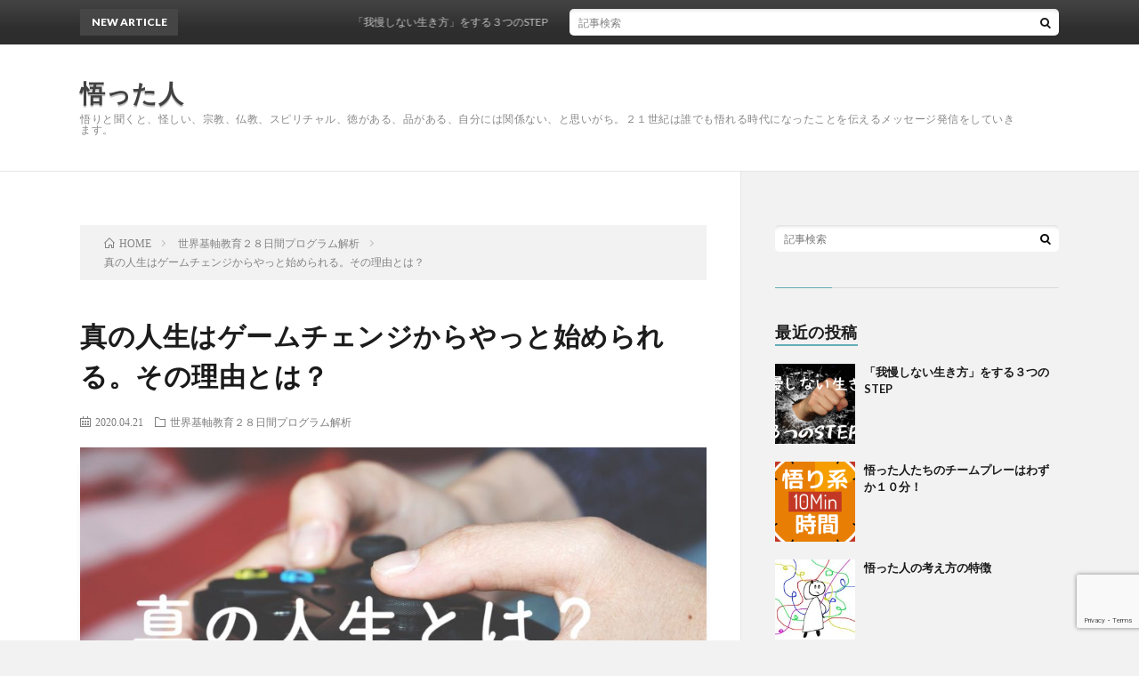

--- FILE ---
content_type: text/html; charset=UTF-8
request_url: https://yutaka8.com/post-world-based-education1/
body_size: 15559
content:
<!DOCTYPE html>
<html dir="ltr" lang="ja"
	prefix="og: https://ogp.me/ns#"  prefix="og: http://ogp.me/ns#">
<head prefix="og: http://ogp.me/ns# fb: http://ogp.me/ns/fb# article: http://ogp.me/ns/article#">
<meta charset="UTF-8">
<title>真の人生はゲームチェンジからやっと始められる。その理由とは？ - 悟った人</title>

		<!-- All in One SEO 4.1.10 -->
		<meta name="description" content="真の人生はゲームチェンジからやっと始められる。その理由とは？ この質問を聞いてあなたは何を感じましたか？ この" />
		<meta name="robots" content="max-image-preview:large" />
		<meta name="google-site-verification" content="TtoAPAnj2BYXAQPE8TN92OGTeVR6EL-lv7coSH8R2UM" />
		<link rel="canonical" href="https://yutaka8.com/post-world-based-education1/" />
		<meta property="og:locale" content="ja_JP" />
		<meta property="og:site_name" content="悟った人 - 悟りと聞くと、怪しい、宗教、仏教、スピリチャル、徳がある、品がある、自分には関係ない、と思いがち。２１世紀は誰でも悟れる時代になったことを伝えるメッセージ発信をしていきます。" />
		<meta property="og:type" content="article" />
		<meta property="og:title" content="真の人生はゲームチェンジからやっと始められる。その理由とは？ - 悟った人" />
		<meta property="og:description" content="真の人生はゲームチェンジからやっと始められる。その理由とは？ この質問を聞いてあなたは何を感じましたか？ この" />
		<meta property="og:url" content="https://yutaka8.com/post-world-based-education1/" />
		<meta property="article:published_time" content="2020-04-20T22:30:15+00:00" />
		<meta property="article:modified_time" content="2020-04-22T01:20:34+00:00" />
		<meta name="twitter:card" content="summary" />
		<meta name="twitter:title" content="真の人生はゲームチェンジからやっと始められる。その理由とは？ - 悟った人" />
		<meta name="twitter:description" content="真の人生はゲームチェンジからやっと始められる。その理由とは？ この質問を聞いてあなたは何を感じましたか？ この" />
		<script type="application/ld+json" class="aioseo-schema">
			{"@context":"https:\/\/schema.org","@graph":[{"@type":"WebSite","@id":"https:\/\/yutaka8.com\/#website","url":"https:\/\/yutaka8.com\/","name":"\u609f\u3063\u305f\u4eba","description":"\u609f\u308a\u3068\u805e\u304f\u3068\u3001\u602a\u3057\u3044\u3001\u5b97\u6559\u3001\u4ecf\u6559\u3001\u30b9\u30d4\u30ea\u30c1\u30e3\u30eb\u3001\u5fb3\u304c\u3042\u308b\u3001\u54c1\u304c\u3042\u308b\u3001\u81ea\u5206\u306b\u306f\u95a2\u4fc2\u306a\u3044\u3001\u3068\u601d\u3044\u304c\u3061\u3002\uff12\uff11\u4e16\u7d00\u306f\u8ab0\u3067\u3082\u609f\u308c\u308b\u6642\u4ee3\u306b\u306a\u3063\u305f\u3053\u3068\u3092\u4f1d\u3048\u308b\u30e1\u30c3\u30bb\u30fc\u30b8\u767a\u4fe1\u3092\u3057\u3066\u3044\u304d\u307e\u3059\u3002","inLanguage":"ja","publisher":{"@id":"https:\/\/yutaka8.com\/#person"}},{"@type":"Person","@id":"https:\/\/yutaka8.com\/#person","name":"hitotu11","image":{"@type":"ImageObject","@id":"https:\/\/yutaka8.com\/post-world-based-education1\/#personImage","url":"https:\/\/secure.gravatar.com\/avatar\/f7d760214ed1dfda91cea6d5a6f6041d?s=96&d=mm&r=g","width":96,"height":96,"caption":"hitotu11"}},{"@type":"BreadcrumbList","@id":"https:\/\/yutaka8.com\/post-world-based-education1\/#breadcrumblist","itemListElement":[{"@type":"ListItem","@id":"https:\/\/yutaka8.com\/#listItem","position":1,"item":{"@type":"WebPage","@id":"https:\/\/yutaka8.com\/","name":"\u30db\u30fc\u30e0","description":"\u609f\u308a\u3068\u805e\u304f\u3068\u3001\u602a\u3057\u3044\u3001\u5b97\u6559\u3001\u4ecf\u6559\u3001\u30b9\u30d4\u30ea\u30c1\u30e3\u30eb\u3001\u5fb3\u304c\u3042\u308b\u3001\u54c1\u304c\u3042\u308b\u3001\u81ea\u5206\u306b\u306f\u95a2\u4fc2\u306a\u3044\u3001\u3068\u601d\u3044\u304c\u3061\u3002\uff12\uff11\u4e16\u7d00\u306f\u8ab0\u3067\u3082\u609f\u308c\u308b\u6642\u4ee3\u306b\u306a\u3063\u305f\u3053\u3068\u3092\u4f1d\u3048\u308b\u30e1\u30c3\u30bb\u30fc\u30b8\u767a\u4fe1\u3092\u3057\u3066\u3044\u304d\u307e\u3059\u3002","url":"https:\/\/yutaka8.com\/"},"nextItem":"https:\/\/yutaka8.com\/post-world-based-education1\/#listItem"},{"@type":"ListItem","@id":"https:\/\/yutaka8.com\/post-world-based-education1\/#listItem","position":2,"item":{"@type":"WebPage","@id":"https:\/\/yutaka8.com\/post-world-based-education1\/","name":"\u771f\u306e\u4eba\u751f\u306f\u30b2\u30fc\u30e0\u30c1\u30a7\u30f3\u30b8\u304b\u3089\u3084\u3063\u3068\u59cb\u3081\u3089\u308c\u308b\u3002\u305d\u306e\u7406\u7531\u3068\u306f\uff1f","description":"\u771f\u306e\u4eba\u751f\u306f\u30b2\u30fc\u30e0\u30c1\u30a7\u30f3\u30b8\u304b\u3089\u3084\u3063\u3068\u59cb\u3081\u3089\u308c\u308b\u3002\u305d\u306e\u7406\u7531\u3068\u306f\uff1f \u3053\u306e\u8cea\u554f\u3092\u805e\u3044\u3066\u3042\u306a\u305f\u306f\u4f55\u3092\u611f\u3058\u307e\u3057\u305f\u304b\uff1f \u3053\u306e","url":"https:\/\/yutaka8.com\/post-world-based-education1\/"},"previousItem":"https:\/\/yutaka8.com\/#listItem"}]},{"@type":"Person","@id":"https:\/\/yutaka8.com\/author\/hitotu11\/#author","url":"https:\/\/yutaka8.com\/author\/hitotu11\/","name":"hitotu11","image":{"@type":"ImageObject","@id":"https:\/\/yutaka8.com\/post-world-based-education1\/#authorImage","url":"https:\/\/secure.gravatar.com\/avatar\/f7d760214ed1dfda91cea6d5a6f6041d?s=96&d=mm&r=g","width":96,"height":96,"caption":"hitotu11"}},{"@type":"WebPage","@id":"https:\/\/yutaka8.com\/post-world-based-education1\/#webpage","url":"https:\/\/yutaka8.com\/post-world-based-education1\/","name":"\u771f\u306e\u4eba\u751f\u306f\u30b2\u30fc\u30e0\u30c1\u30a7\u30f3\u30b8\u304b\u3089\u3084\u3063\u3068\u59cb\u3081\u3089\u308c\u308b\u3002\u305d\u306e\u7406\u7531\u3068\u306f\uff1f - \u609f\u3063\u305f\u4eba","description":"\u771f\u306e\u4eba\u751f\u306f\u30b2\u30fc\u30e0\u30c1\u30a7\u30f3\u30b8\u304b\u3089\u3084\u3063\u3068\u59cb\u3081\u3089\u308c\u308b\u3002\u305d\u306e\u7406\u7531\u3068\u306f\uff1f \u3053\u306e\u8cea\u554f\u3092\u805e\u3044\u3066\u3042\u306a\u305f\u306f\u4f55\u3092\u611f\u3058\u307e\u3057\u305f\u304b\uff1f \u3053\u306e","inLanguage":"ja","isPartOf":{"@id":"https:\/\/yutaka8.com\/#website"},"breadcrumb":{"@id":"https:\/\/yutaka8.com\/post-world-based-education1\/#breadcrumblist"},"author":"https:\/\/yutaka8.com\/author\/hitotu11\/#author","creator":"https:\/\/yutaka8.com\/author\/hitotu11\/#author","image":{"@type":"ImageObject","@id":"https:\/\/yutaka8.com\/#mainImage","url":"https:\/\/yutaka8.com\/wp-content\/uploads\/2020\/04\/video-games-1557358_1920.jpg","width":1920,"height":1280},"primaryImageOfPage":{"@id":"https:\/\/yutaka8.com\/post-world-based-education1\/#mainImage"},"datePublished":"2020-04-20T22:30:15+09:00","dateModified":"2020-04-22T01:20:34+09:00"},{"@type":"BlogPosting","@id":"https:\/\/yutaka8.com\/post-world-based-education1\/#blogposting","name":"\u771f\u306e\u4eba\u751f\u306f\u30b2\u30fc\u30e0\u30c1\u30a7\u30f3\u30b8\u304b\u3089\u3084\u3063\u3068\u59cb\u3081\u3089\u308c\u308b\u3002\u305d\u306e\u7406\u7531\u3068\u306f\uff1f - \u609f\u3063\u305f\u4eba","description":"\u771f\u306e\u4eba\u751f\u306f\u30b2\u30fc\u30e0\u30c1\u30a7\u30f3\u30b8\u304b\u3089\u3084\u3063\u3068\u59cb\u3081\u3089\u308c\u308b\u3002\u305d\u306e\u7406\u7531\u3068\u306f\uff1f \u3053\u306e\u8cea\u554f\u3092\u805e\u3044\u3066\u3042\u306a\u305f\u306f\u4f55\u3092\u611f\u3058\u307e\u3057\u305f\u304b\uff1f \u3053\u306e","inLanguage":"ja","headline":"\u771f\u306e\u4eba\u751f\u306f\u30b2\u30fc\u30e0\u30c1\u30a7\u30f3\u30b8\u304b\u3089\u3084\u3063\u3068\u59cb\u3081\u3089\u308c\u308b\u3002\u305d\u306e\u7406\u7531\u3068\u306f\uff1f","author":{"@id":"https:\/\/yutaka8.com\/author\/hitotu11\/#author"},"publisher":{"@id":"https:\/\/yutaka8.com\/#person"},"datePublished":"2020-04-20T22:30:15+09:00","dateModified":"2020-04-22T01:20:34+09:00","articleSection":"\u4e16\u754c\u57fa\u8ef8\u6559\u80b2\uff12\uff18\u65e5\u9593\u30d7\u30ed\u30b0\u30e9\u30e0\u89e3\u6790","mainEntityOfPage":{"@id":"https:\/\/yutaka8.com\/post-world-based-education1\/#webpage"},"isPartOf":{"@id":"https:\/\/yutaka8.com\/post-world-based-education1\/#webpage"},"image":{"@type":"ImageObject","@id":"https:\/\/yutaka8.com\/#articleImage","url":"https:\/\/yutaka8.com\/wp-content\/uploads\/2020\/04\/video-games-1557358_1920.jpg","width":1920,"height":1280}}]}
		</script>
		<!-- All in One SEO -->

<link rel='dns-prefetch' href='//secure.gravatar.com' />
<link rel='dns-prefetch' href='//cdn.jsdelivr.net' />
<link rel='dns-prefetch' href='//www.google.com' />
<link rel='dns-prefetch' href='//v0.wordpress.com' />
		<!-- This site uses the Google Analytics by MonsterInsights plugin v8.10.0 - Using Analytics tracking - https://www.monsterinsights.com/ -->
							<script
				src="//www.googletagmanager.com/gtag/js?id=G-VBN7WGRG0B"  data-cfasync="false" data-wpfc-render="false" type="text/javascript" async></script>
			<script data-cfasync="false" data-wpfc-render="false" type="text/javascript">
				var mi_version = '8.10.0';
				var mi_track_user = true;
				var mi_no_track_reason = '';
				
								var disableStrs = [
										'ga-disable-G-VBN7WGRG0B',
														];

				/* Function to detect opted out users */
				function __gtagTrackerIsOptedOut() {
					for (var index = 0; index < disableStrs.length; index++) {
						if (document.cookie.indexOf(disableStrs[index] + '=true') > -1) {
							return true;
						}
					}

					return false;
				}

				/* Disable tracking if the opt-out cookie exists. */
				if (__gtagTrackerIsOptedOut()) {
					for (var index = 0; index < disableStrs.length; index++) {
						window[disableStrs[index]] = true;
					}
				}

				/* Opt-out function */
				function __gtagTrackerOptout() {
					for (var index = 0; index < disableStrs.length; index++) {
						document.cookie = disableStrs[index] + '=true; expires=Thu, 31 Dec 2099 23:59:59 UTC; path=/';
						window[disableStrs[index]] = true;
					}
				}

				if ('undefined' === typeof gaOptout) {
					function gaOptout() {
						__gtagTrackerOptout();
					}
				}
								window.dataLayer = window.dataLayer || [];

				window.MonsterInsightsDualTracker = {
					helpers: {},
					trackers: {},
				};
				if (mi_track_user) {
					function __gtagDataLayer() {
						dataLayer.push(arguments);
					}

					function __gtagTracker(type, name, parameters) {
						if (!parameters) {
							parameters = {};
						}

						if (parameters.send_to) {
							__gtagDataLayer.apply(null, arguments);
							return;
						}

						if (type === 'event') {
														parameters.send_to = monsterinsights_frontend.v4_id;
							var hookName = name;
							if (typeof parameters['event_category'] !== 'undefined') {
								hookName = parameters['event_category'] + ':' + name;
							}

							if (typeof MonsterInsightsDualTracker.trackers[hookName] !== 'undefined') {
								MonsterInsightsDualTracker.trackers[hookName](parameters);
							} else {
								__gtagDataLayer('event', name, parameters);
							}
							
													} else {
							__gtagDataLayer.apply(null, arguments);
						}
					}

					__gtagTracker('js', new Date());
					__gtagTracker('set', {
						'developer_id.dZGIzZG': true,
											});
										__gtagTracker('config', 'G-VBN7WGRG0B', {"forceSSL":"true","link_attribution":"true"} );
															window.gtag = __gtagTracker;										(function () {
						/* https://developers.google.com/analytics/devguides/collection/analyticsjs/ */
						/* ga and __gaTracker compatibility shim. */
						var noopfn = function () {
							return null;
						};
						var newtracker = function () {
							return new Tracker();
						};
						var Tracker = function () {
							return null;
						};
						var p = Tracker.prototype;
						p.get = noopfn;
						p.set = noopfn;
						p.send = function () {
							var args = Array.prototype.slice.call(arguments);
							args.unshift('send');
							__gaTracker.apply(null, args);
						};
						var __gaTracker = function () {
							var len = arguments.length;
							if (len === 0) {
								return;
							}
							var f = arguments[len - 1];
							if (typeof f !== 'object' || f === null || typeof f.hitCallback !== 'function') {
								if ('send' === arguments[0]) {
									var hitConverted, hitObject = false, action;
									if ('event' === arguments[1]) {
										if ('undefined' !== typeof arguments[3]) {
											hitObject = {
												'eventAction': arguments[3],
												'eventCategory': arguments[2],
												'eventLabel': arguments[4],
												'value': arguments[5] ? arguments[5] : 1,
											}
										}
									}
									if ('pageview' === arguments[1]) {
										if ('undefined' !== typeof arguments[2]) {
											hitObject = {
												'eventAction': 'page_view',
												'page_path': arguments[2],
											}
										}
									}
									if (typeof arguments[2] === 'object') {
										hitObject = arguments[2];
									}
									if (typeof arguments[5] === 'object') {
										Object.assign(hitObject, arguments[5]);
									}
									if ('undefined' !== typeof arguments[1].hitType) {
										hitObject = arguments[1];
										if ('pageview' === hitObject.hitType) {
											hitObject.eventAction = 'page_view';
										}
									}
									if (hitObject) {
										action = 'timing' === arguments[1].hitType ? 'timing_complete' : hitObject.eventAction;
										hitConverted = mapArgs(hitObject);
										__gtagTracker('event', action, hitConverted);
									}
								}
								return;
							}

							function mapArgs(args) {
								var arg, hit = {};
								var gaMap = {
									'eventCategory': 'event_category',
									'eventAction': 'event_action',
									'eventLabel': 'event_label',
									'eventValue': 'event_value',
									'nonInteraction': 'non_interaction',
									'timingCategory': 'event_category',
									'timingVar': 'name',
									'timingValue': 'value',
									'timingLabel': 'event_label',
									'page': 'page_path',
									'location': 'page_location',
									'title': 'page_title',
								};
								for (arg in args) {
																		if (!(!args.hasOwnProperty(arg) || !gaMap.hasOwnProperty(arg))) {
										hit[gaMap[arg]] = args[arg];
									} else {
										hit[arg] = args[arg];
									}
								}
								return hit;
							}

							try {
								f.hitCallback();
							} catch (ex) {
							}
						};
						__gaTracker.create = newtracker;
						__gaTracker.getByName = newtracker;
						__gaTracker.getAll = function () {
							return [];
						};
						__gaTracker.remove = noopfn;
						__gaTracker.loaded = true;
						window['__gaTracker'] = __gaTracker;
					})();
									} else {
										console.log("");
					(function () {
						function __gtagTracker() {
							return null;
						}

						window['__gtagTracker'] = __gtagTracker;
						window['gtag'] = __gtagTracker;
					})();
									}
			</script>
				<!-- / Google Analytics by MonsterInsights -->
		<link rel='stylesheet' id='wp-block-library-css'  href='https://yutaka8.com/wp-includes/css/dist/block-library/style.min.css?ver=5.8.12' type='text/css' media='all' />
<style id='wp-block-library-inline-css' type='text/css'>
.has-text-align-justify{text-align:justify;}
</style>
<link rel='stylesheet' id='mediaelement-css'  href='https://yutaka8.com/wp-includes/js/mediaelement/mediaelementplayer-legacy.min.css?ver=4.2.16' type='text/css' media='all' />
<link rel='stylesheet' id='wp-mediaelement-css'  href='https://yutaka8.com/wp-includes/js/mediaelement/wp-mediaelement.min.css?ver=5.8.12' type='text/css' media='all' />
<link rel='stylesheet' id='contact-form-7-css'  href='https://yutaka8.com/wp-content/plugins/contact-form-7/includes/css/styles.css?ver=5.5.6' type='text/css' media='all' />
<link rel='stylesheet' id='jetpack_css-css'  href='https://yutaka8.com/wp-content/plugins/jetpack/css/jetpack.css?ver=10.8.2' type='text/css' media='all' />
<script type='text/javascript' src='https://yutaka8.com/wp-content/plugins/google-analytics-for-wordpress/assets/js/frontend-gtag.min.js?ver=8.10.0' id='monsterinsights-frontend-script-js'></script>
<script data-cfasync="false" data-wpfc-render="false" type="text/javascript" id='monsterinsights-frontend-script-js-extra'>/* <![CDATA[ */
var monsterinsights_frontend = {"js_events_tracking":"true","download_extensions":"doc,pdf,ppt,zip,xls,docx,pptx,xlsx","inbound_paths":"[{\"path\":\"\\\/go\\\/\",\"label\":\"affiliate\"},{\"path\":\"\\\/recommend\\\/\",\"label\":\"affiliate\"}]","home_url":"https:\/\/yutaka8.com","hash_tracking":"false","ua":"","v4_id":"G-VBN7WGRG0B"};/* ]]> */
</script>
<script type='text/javascript' src='https://yutaka8.com/wp-includes/js/jquery/jquery.min.js?ver=3.6.0' id='jquery-core-js'></script>
<script type='text/javascript' src='https://yutaka8.com/wp-includes/js/jquery/jquery-migrate.min.js?ver=3.3.2' id='jquery-migrate-js'></script>
<link rel="https://api.w.org/" href="https://yutaka8.com/wp-json/" /><link rel="alternate" type="application/json" href="https://yutaka8.com/wp-json/wp/v2/posts/2704" /><link rel="alternate" type="application/json+oembed" href="https://yutaka8.com/wp-json/oembed/1.0/embed?url=https%3A%2F%2Fyutaka8.com%2Fpost-world-based-education1%2F" />
<link rel="alternate" type="text/xml+oembed" href="https://yutaka8.com/wp-json/oembed/1.0/embed?url=https%3A%2F%2Fyutaka8.com%2Fpost-world-based-education1%2F&#038;format=xml" />

		<!-- GA Google Analytics @ https://m0n.co/ga -->
		<script>
			(function(i,s,o,g,r,a,m){i['GoogleAnalyticsObject']=r;i[r]=i[r]||function(){
			(i[r].q=i[r].q||[]).push(arguments)},i[r].l=1*new Date();a=s.createElement(o),
			m=s.getElementsByTagName(o)[0];a.async=1;a.src=g;m.parentNode.insertBefore(a,m)
			})(window,document,'script','https://www.google-analytics.com/analytics.js','ga');
			ga('create', 'UA-72734010-3 ', 'auto');
			ga('send', 'pageview');
		</script>

	<style type='text/css'>img#wpstats{display:none}</style>
	<link rel="stylesheet" href="https://yutaka8.com/wp-content/themes/lionblog/style.css">
<link rel="stylesheet" href="https://yutaka8.com/wp-content/themes/lionblog/css/content.css">
<link rel="stylesheet" href="https://yutaka8.com/wp-content/themes/lionblog/css/icon.css">
<link rel="stylesheet" href="https://fonts.googleapis.com/css?family=Lato:400,700,900">
<meta http-equiv="X-UA-Compatible" content="IE=edge">
<meta name="viewport" content="width=device-width, initial-scale=1, shrink-to-fit=no">
<link rel="dns-prefetch" href="//www.google.com">
<link rel="dns-prefetch" href="//www.google-analytics.com">
<link rel="dns-prefetch" href="//fonts.googleapis.com">
<link rel="dns-prefetch" href="//fonts.gstatic.com">
<link rel="dns-prefetch" href="//pagead2.googlesyndication.com">
<link rel="dns-prefetch" href="//googleads.g.doubleclick.net">
<link rel="dns-prefetch" href="//www.gstatic.com">
<style>
.content h2{color:#191919;}
.content h2:first-letter{
	font-size:3.2rem;
	padding-bottom:5px;
	border-bottom:3px solid;
	color:#63acb7;
}
.content h3{
	padding:20px;
	color:#191919;
	border: 1px solid #E5E5E5;
	border-left: 5px solid #63acb7;
}
</style>
<script data-ad-client="ca-pub-3151905462999893" async src="https://pagead2.googlesyndication.com/pagead/js/adsbygoogle.js"></script><link rel="icon" href="https://yutaka8.com/wp-content/uploads/2021/06/cropped-無用者階級の作り方-32x32.png" sizes="32x32" />
<link rel="icon" href="https://yutaka8.com/wp-content/uploads/2021/06/cropped-無用者階級の作り方-192x192.png" sizes="192x192" />
<link rel="apple-touch-icon" href="https://yutaka8.com/wp-content/uploads/2021/06/cropped-無用者階級の作り方-180x180.png" />
<meta name="msapplication-TileImage" content="https://yutaka8.com/wp-content/uploads/2021/06/cropped-無用者階級の作り方-270x270.png" />
<meta property="og:site_name" content="悟った人" />
<meta property="og:type" content="article" />
<meta property="og:title" content="真の人生はゲームチェンジからやっと始められる。その理由とは？" />
<meta property="og:description" content="真の人生はゲームチェンジからやっと始められる。その理由とは？ この質問を聞いてあなたは何を感じましたか？ この質問は世界基軸教育２８日間プログラムの１日目の内容の質問に なります。　　↓ https://peraichi.com/landi" />
<meta property="og:url" content="https://yutaka8.com/post-world-based-education1/" />
<meta property="og:image" content="https://yutaka8.com/wp-content/uploads/2020/04/video-games-1557358_1920-890x500.jpg" />
<meta name="twitter:card" content="summary" />



</head>
<body class="t-separate t-rich">


    
  <!--l-header-->
  <header class="l-header">
    
    <!--l-hMain-->
    <div class="l-hMain">
      <div class="container">
      
        <div class="siteTitle siteTitle-noneAd">
	              <p class="siteTitle__big u-txtShdw"><a class="siteTitle__link" href="https://yutaka8.com">悟った人</a></p>          <p class="siteTitle__small">悟りと聞くと、怪しい、宗教、仏教、スピリチャル、徳がある、品がある、自分には関係ない、と思いがち。２１世紀は誰でも悟れる時代になったことを伝えるメッセージ発信をしていきます。</p>	            </div>
      

	          
      
        <nav class="globalNavi">
        <input class="globalNavi__toggle" id="globalNavi__toggle" type="checkbox" value="none">
        <label class="globalNavi__switch" for="globalNavi__toggle"></label>
	    
	            </nav>
       
      </div>
    </div>
    <!-- /l-hMain -->
    
    
    <!-- l-hExtra -->
		    <div class="l-hExtra">
      <div class="container">
        
        <div class="marquee">
          <div class="marquee__title">NEW ARTICLE</div>
          <div class="marquee__item">
		  		              <a class="marquee__link" href="https://yutaka8.com/post-3408/">「我慢しない生き方」をする３つのSTEP</a>
		  		            </div>
        </div>

        <div class="socialSearch">
                        <div class="searchBox">
        <form class="searchBox__form" method="get" target="_top" action="https://yutaka8.com/" >
          <input class="searchBox__input" type="text" maxlength="50" name="s" placeholder="記事検索"><button class="searchBox__submit icon-search" type="submit" value="search"> </button>
        </form>
      </div>                
	                    </div>
     
      </div>
    </div>
        <!-- /l-hExtra -->
    
  </header>
  <!--/l-header-->
  
   
  <!-- l-wrapper -->
  <div class="l-wrapper">
	
    <!-- l-main -->
    <main class="l-main">
	
	  <div class="breadcrumb" ><div class="container" ><ul class="breadcrumb__list"><li class="breadcrumb__item" itemscope itemtype="http://data-vocabulary.org/Breadcrumb"><a href="https://yutaka8.com/" itemprop="url"><span class="icon-home" itemprop="title">HOME</span></a></li><li class="breadcrumb__item" itemscope itemtype="http://data-vocabulary.org/Breadcrumb"><a href="https://yutaka8.com/category/%e4%b8%96%e7%95%8c%e5%9f%ba%e8%bb%b8%e6%95%99%e8%82%b2%ef%bc%92%ef%bc%98%e6%97%a5%e9%96%93%e3%83%97%e3%83%ad%e3%82%b0%e3%83%a9%e3%83%a0%e8%a7%a3%e6%9e%90/" itemprop="url"><span itemprop="title">世界基軸教育２８日間プログラム解析</span></a></li><li class="breadcrumb__item">真の人生はゲームチェンジからやっと始められる。その理由とは？</li></ul></div></div>      
      <article>
      <!-- heading-dateList -->
      <h1 class="heading heading-primary">真の人生はゲームチェンジからやっと始められる。その理由とは？</h1>
      
      <ul class="dateList dateList-single">
        <li class="dateList__item icon-calendar">2020.04.21</li>        <li class="dateList__item icon-folder"><a href="https://yutaka8.com/category/%e4%b8%96%e7%95%8c%e5%9f%ba%e8%bb%b8%e6%95%99%e8%82%b2%ef%bc%92%ef%bc%98%e6%97%a5%e9%96%93%e3%83%97%e3%83%ad%e3%82%b0%e3%83%a9%e3%83%a0%e8%a7%a3%e6%9e%90/" rel="category tag">世界基軸教育２８日間プログラム解析</a></li>
              </ul>
      <!-- /heading-dateList -->


      
	        <!-- アイキャッチ -->
      <div class="eyecatch eyecatch-single">

        		  <img src="https://yutaka8.com/wp-content/uploads/2020/04/video-games-1557358_1920-890x500.jpg" alt="真の人生はゲームチェンジからやっと始められる。その理由とは？" width="890" height="500" >
		  		        
      </div>
      <!-- /アイキャッチ -->
	        
	  

      
      
	        <!-- 記事上シェアボタン -->
        	  <!-- /記事上シェアボタン -->
	  
	        
            
      
	        <section class="content">
	    
<p>真の人生はゲームチェンジからやっと始められる。その理由とは？</p>



<p>この質問を聞いてあなたは何を感じましたか？</p>



<p>この質問は世界基軸教育２８日間プログラムの１日目の内容の質問に</p>



<p>なります。　　↓</p>



<figure class="wp-block-image size-large"><img loading="lazy" width="1024" height="643" src="https://yutaka8.com/wp-content/uploads/2020/04/スクリーンショット-2020-04-21-6.53.03-1024x643.png" alt="" class="wp-image-2705"/></figure>



<p><a href="https://peraichi.com/landing_pages/view/28program">https://peraichi.com/landing_pages/view/28program</a></p>



<p><strong>（文明の次元上昇をリードする！世界基軸教育28日間プログラム</strong>）</p>



<p>では、まずは真の人生とは何でしょうか？</p>



<p>そこから始めてみましょうか。</p>




		<div class="outline">
		  <span class="outline__title">目次</span>
		  <input class="outline__toggle" id="outline__toggle" type="checkbox" checked>
		  <label class="outline__switch" for="outline__toggle"></label>
		  <ul class="outline__list outline__list-2"><li class="outline__item"><a class="outline__link" href="#outline__1"><span class="outline__number">1.</span> 真の人生とは何でしょうか？</a></li><li class="outline__item"><a class="outline__link" href="#outline__2"><span class="outline__number">2.</span> 偽物の人生とは何でしょうか？</a></li><li class="outline__item"><a class="outline__link" href="#outline__3"><span class="outline__number">3.</span> 真の人生はゲームチェンジからやっと始められる。その理由とは？</a></li></ul>
		</div><h2 id="outline__1">真の人生とは何でしょうか？</h2>



<p>真の人生を理解するには、対称性として「真の人生」じゃないイメージをすることが大事です。</p>



<p>闇が深まれば、それに比例して光がより濃く光輝くように、真の人生を理解するには、その逆である「偽物の人生」を理解する必要があります。</p>



<p>では、偽物の人生とは何でしょうか？</p>



<p>偽物。</p>



<p>これはショックを受けようが、受けまいが、お伝えしますが、</p>



<p>今までの人類が偽物の人生だった、ということを明確に理解する必要があります。</p>



<p>偽物。</p>



<p>じゃぁ、偽物の人生とは一体なんでしょうか？</p>



<h2 id="outline__2">偽物の人生とは何でしょうか？</h2>



<p>偽物の人生とは一体なんでしょうか？</p>



<p>偽物というのは、錯覚、虚偽、真理じゃない、ということになりますが、</p>



<p>コロコロと嘘をつく、みたいなイメージだと理解しやすいですね。</p>



<p>つまりは、私はこんな丸い形をした人間です。と嘘をつくのが人間です。</p>



<p>え？</p>



<p>嘘つきが人間？</p>



<p>そう、嘘をつくのが人間です。</p>



<p>なぜかというと、私はこんな丸い形をした人間と言ったことが、１０年後、３０年後、１００年後、１０００年後と、同じまる形の人間で</p>



<p>あり続けることが出来るんでしょうか？</p>



<p>できませんよね、もちろん。</p>



<p>もっと分かりやすく言えば、あなたという形は１０００年後は、全く同じ形として存在できますか？</p>



<p>もちろん、歳をとりシワもでき、腰も曲がり、細胞も入れ替わるし、時代も変わり、環境も変わり、食べ物も変わり、吸い込む空気も成分が変わり、</p>



<p>１０００年後には違う存在になっている。</p>



<p>今のあなたは絶対変化しないものと無意識に思っているけど、変化しちゃう。</p>



<p>私が存在する、という無意識すぎるぐらいの「絶対正しい」という</p>



<p>思考があるので「それを嘘つき」とあえて定義してみました。</p>



<p>が。</p>



<p>それが私は人間だ、私は男だ、私は生きている。という固定した条件に縛られているけど、それが絶対じゃない。</p>



<p>１０００年後にも、人間であり、男であり、生きている。それなら何とか絶対に正しいと言い切れるかもしれないですが。</p>



<p>ちょっと話が脱線してしまったんですが、人間自体が変化してしまうので</p>



<p>絶対性というのがない。絶対に正しい条件は、何があっても１０００年後でも、１万年後でも変わらない世界のことを言います。（変わらない世界が真理になる＝真の人生）</p>



<p>だから、今の思考、今の自分、今の時代は、変化するので、偽物。ということになるんですけど、</p>



<p>じゃぁ、偽物じゃない真の人生とは一体何でしょうか？</p>



<p>今までの話を整理すると、</p>



<p>何があっても、どんなことがあっても、一緒、変わらない。</p>



<p>それはつまりは、揺るぎない不動心につながり、強烈な安定感にもなる。</p>



<p>つまりは、心の平安、安心。</p>



<p>コロナウィルスの脅威があっても、恐怖、不安におびえず、</p>



<p>安心、安定、すっきり、ワクワクがキープできる、その心の在り方になります。</p>



<h2 id="outline__3">真の人生はゲームチェンジからやっと始められる。その理由とは？</h2>



<p></p>



<p>「真の人生はゲームチェンジからやっと始められる。その理由とは？」</p>



<p>この質問の深さが理解できましたでしょうか？</p>



<p>「真の人生」というキーワードだけで、これだけの文章が書けますが</p>



<p>ゲームチェンジとは何？</p>



<p>それがやっと始められる理由って何？</p>



<p>とか、たくさんの質問が生まれると思います。</p>



<p>こんな質問を聞いて、あなたは、どう感じましたか？</p>



<p>あなたは真の人生をゲームチェンジして、やっと始めたいですか？という気持ちになりました？</p>



<p>さらに、そこから、その理由を知りたくなりましたか？</p>



<p>知りたい方は、ぜひ、こちらから申し込みプログラムに参加してみてください。</p>



<p>　　　　↓</p>



<p><a href="https://peraichi.com/landing_pages/view/28program">https://peraichi.com/landing_pages/view/28program</a></p>



<p><strong>（文明の次元上昇をリードする！世界基軸教育28日間プログラム）</strong></p>



<p></p>



<p>それでは、今日は質問攻めみたいになってしまいましたが。</p>



<p>また、明日のブログの発信も質問攻めにしたいと思います。笑</p>



<p></p>
      </section>
	  
      
	        <!-- 記事下シェアボタン -->
        	  <!-- /記事下シェアボタン -->
	        
      
      

	        <!-- 前次記事エリア -->
	  <ul class="prevNext">
        	      <li class="prevNext__item prevNext__item-prev">
            <div class="prevNext__pop">前の記事</div>
	        <a class="prevNext__imgLink" href="https://yutaka8.com/post-2687/" title="文明の危機（キキ・機器）">
					      <img src="https://yutaka8.com/wp-content/uploads/2020/04/スクリーンショット-2020-04-20-8.55.13-150x150.png" alt="文明の危機（キキ・機器）" width="150" height="150" >
			  		    	        </a>
	        <h3 class="prevNext__title">
	          <a href="https://yutaka8.com/post-2687/">文明の危機（キキ・機器）</a>
              <span class="icon-calendar">2020.04.20</span>	        </h3>
	      </li>
                	      <li class="prevNext__item prevNext__item-next">
            <div class="prevNext__pop">次の記事</div>
	        <a class="prevNext__imgLink" href="https://yutaka8.com/post-2699/" title="ウィルス菌は外にあるんじゃない私にあるんだ！">
					      <img src="https://yutaka8.com/wp-content/uploads/2020/04/スクリーンショット-2020-04-02-20.08.28-1-150x150.png" alt="ウィルス菌は外にあるんじゃない私にあるんだ！" width="150" height="150" >
			  		    	        </a>
	        <h3 class="prevNext__title">
	          <a href="https://yutaka8.com/post-2699/">ウィルス菌は外にあるんじゃない私にあるんだ！</a>
	          <span class="icon-calendar">2020.04.21</span>	        </h3>
	      </li>
        	  </ul>
      <!-- /前次記事エリア -->
	        
      
	        <!-- 記事下エリア[widget] -->
        <aside class="widgetPost widgetPost-bottom"><aside class="widget"><h2 class="heading heading-secondary">Twitter でフォロー</h2><a class="twitter-timeline" data-width="220" data-height="200" data-theme="light" data-border-color="#f0f0f1" data-lang="JA" data-partner="jetpack" href="https://twitter.com/@reiwayutaka" href="https://twitter.com/@reiwayutaka">ツイート</a></aside><aside class="widget"><h2 class="heading heading-secondary"><a class="rsswidget" href="https://ameblo.jp/kizuki-masita/"><img class="rss-widget-icon" style="border:0" width="14" height="14" src="https://yutaka8.com/wp-includes/images/rss.png" alt="RSS" /></a> <a class="rsswidget" href="https://ameblo.jp/kizuki-masita/">ゆたぴょんの人間関係ブログ</a></h2><ul><li><a class='rsswidget' href='https://ameblo.jp/kizuki-masita/entry-12888289094.html'>ゆたかなコミュニケーションの３つのステップ</a></li><li><a class='rsswidget' href='https://ameblo.jp/kizuki-masita/entry-12878830884.html'>うちの社長のコンサル「やべーから！」のブログを書いたけど・・・</a></li><li><a class='rsswidget' href='https://ameblo.jp/kizuki-masita/entry-12847726911.html'>父の日である6月１６日に誰が何と言おうと世界最強のプレゼンを贈りませんか？</a></li><li><a class='rsswidget' href='https://ameblo.jp/kizuki-masita/entry-12847003659.html'>母の日に記念に何をプレゼントしていいか分からない人いますか？</a></li><li><a class='rsswidget' href='https://ameblo.jp/kizuki-masita/entry-12846523547.html'>「父親に喜ばれる！」父の日記念にお勧めの商品は実は「お前のメッセージだ！」</a></li><li><a class='rsswidget' href='https://ameblo.jp/kizuki-masita/entry-12846029856.html'>「世界の最小単位」を変化させるRe・born storyとは？</a></li><li><a class='rsswidget' href='https://ameblo.jp/kizuki-masita/entry-12844630479.html'>日本の殺人事件の５５％が「親子の間」で起きていることを解決するために「すべきこと」</a></li><li><a class='rsswidget' href='https://ameblo.jp/kizuki-masita/entry-12840822645.html'>セックス中に「あと何分？」夫の言葉に、死んでも一生許せなかった怒りが消えなかった私が・・・</a></li><li><a class='rsswidget' href='https://ameblo.jp/kizuki-masita/entry-12840822278.html'>セックスレスで悩み、旦那さんと離婚し、不安、孤独になったが不思議？スッキリ！解決♪したストーリー</a></li><li><a class='rsswidget' href='https://ameblo.jp/kizuki-masita/entry-12840661253.html'>働くことは「ただの言い訳」</a></li></ul></aside></aside>      <!-- /記事下エリア[widget] -->
	        
            
      

      	        

	  
	        <!-- プロフィール -->
	  <aside class="profile">
	    <div class="profile__imgArea">
	      		  <img src="https://secure.gravatar.com/avatar/f7d760214ed1dfda91cea6d5a6f6041d?s=96&#038;d=mm&#038;r=g" alt="hitotu11" width="60" height="60" >
		  	        

	      <ul class="profile__list">
	  	    	      </ul>  
	    </div>
	    <div class="profile__contents">
	      <h2 class="profile__name">Author：hitotu11            <span class="btn"><a class="btn__link btn__link-profile" href="https://yutaka8.com/author/hitotu11/">投稿一覧</a></span>
          </h2>
	      	      <div class="profile__description"></div>
	    </div>
	  </aside>
      <!-- /プロフィール -->
	  	  


	  
	        <!-- 関連記事 -->
	  <aside class="related"><h2 class="heading heading-secondary">関連する記事</h2><ul class="related__list">	      <li class="related__item">
	        <a class="related__imgLink" href="https://yutaka8.com/world-based-education6/" title="Withコロナ時代に生き残るための知識とは？">
					      <img src="https://yutaka8.com/wp-content/uploads/2020/04/スクリーンショット-2020-04-26-11.55.32-150x150.png" alt="Withコロナ時代に生き残るための知識とは？" width="150" height="150" >
			  		    	        </a>
	        <h3 class="related__title">
	          <a href="https://yutaka8.com/world-based-education6/">Withコロナ時代に生き残るための知識とは？</a>
              <span class="icon-calendar">2020.04.26</span>	        </h3>
	        <p class="related__contents">世界基軸教育28日間プログラムの内容はこちらから。 https://peraichi.com/landing_pages/view/28program[…]</p>
	      </li>
	  		      <li class="related__item">
	        <a class="related__imgLink" href="https://yutaka8.com/post-2751/" title="本当に人と人が繋がれるんなら・・・">
					      <img src="https://yutaka8.com/wp-content/uploads/2020/04/fried-rice-1808330_1920-150x150.jpg" alt="本当に人と人が繋がれるんなら・・・" width="150" height="150" >
			  		    	        </a>
	        <h3 class="related__title">
	          <a href="https://yutaka8.com/post-2751/">本当に人と人が繋がれるんなら・・・</a>
              <span class="icon-calendar">2020.04.25</span>	        </h3>
	        <p class="related__contents">世界基軸教育28日間プログラム https://peraichi.com/landing_pages/view/28program 一の理解（１日目）[…]</p>
	      </li>
	  		      <li class="related__item">
	        <a class="related__imgLink" href="https://yutaka8.com/world-based-education12/" title="ピストルの弾を避けるまでもない？モーフィアスが伝えた意味ってなんだ。">
					      <img src="https://yutaka8.com/wp-content/uploads/2020/05/スクリーンショット-2020-05-05-14.12.40-150x150.png" alt="ピストルの弾を避けるまでもない？モーフィアスが伝えた意味ってなんだ。" width="150" height="150" >
			  		    	        </a>
	        <h3 class="related__title">
	          <a href="https://yutaka8.com/world-based-education12/">ピストルの弾を避けるまでもない？モーフィアスが伝えた意味ってなんだ。</a>
              <span class="icon-calendar">2020.05.05</span>	        </h3>
	        <p class="related__contents">世界基軸教育28日間プログラムこちらから https://peraichi.com/landing_pages/view/28program 一の理解[…]</p>
	      </li>
	  	</ul></aside>	        <!-- /関連記事 -->
	  	  


	  
	        <!-- コメント -->
                    <aside class="comments">
        		
				
			<div id="respond" class="comment-respond">
		<h2 class="heading heading-secondary">コメントを書く <small><a rel="nofollow" id="cancel-comment-reply-link" href="/post-world-based-education1/#respond" style="display:none;">コメントをキャンセル</a></small></h2><form action="https://yutaka8.com/wp-comments-post.php" method="post" id="commentform" class="comment-form"><p class="comment-notes"><span id="email-notes">メールアドレスが公開されることはありません。</span> <span class="required">*</span> が付いている欄は必須項目です</p><p class="comment-form-comment"><label for="comment">コメント</label><textarea id="comment" name="comment" cols="45" rows="8" maxlength="65525" required="required"></textarea></p><p class="comment-form-author"><label for="author">名前 <span class="required">*</span></label> <input id="author" name="author" type="text" value="" size="30" maxlength="245" required='required' /></p>
<p class="comment-form-email"><label for="email">メール <span class="required">*</span></label> <input id="email" name="email" type="text" value="" size="30" maxlength="100" aria-describedby="email-notes" required='required' /></p>
<p class="comment-form-url"><label for="url">サイト</label> <input id="url" name="url" type="text" value="" size="30" maxlength="200" /></p>
<p class="comment-subscription-form"><input type="checkbox" name="subscribe_comments" id="subscribe_comments" value="subscribe" style="width: auto; -moz-appearance: checkbox; -webkit-appearance: checkbox;" /> <label class="subscribe-label" id="subscribe-label" for="subscribe_comments">新しいコメントをメールで通知</label></p><p class="comment-subscription-form"><input type="checkbox" name="subscribe_blog" id="subscribe_blog" value="subscribe" style="width: auto; -moz-appearance: checkbox; -webkit-appearance: checkbox;" /> <label class="subscribe-label" id="subscribe-blog-label" for="subscribe_blog">新しい投稿をメールで受け取る</label></p><p class="form-submit"><input name="submit" type="submit" id="submit" class="submit" value="コメントを送信" /> <input type='hidden' name='comment_post_ID' value='2704' id='comment_post_ID' />
<input type='hidden' name='comment_parent' id='comment_parent' value='0' />
</p><p style="display: none;"><input type="hidden" id="akismet_comment_nonce" name="akismet_comment_nonce" value="3cb47965bd" /></p><p style="display: none !important;"><label>&#916;<textarea name="ak_hp_textarea" cols="45" rows="8" maxlength="100"></textarea></label><input type="hidden" id="ak_js_1" name="ak_js" value="37"/><script>document.getElementById( "ak_js_1" ).setAttribute( "value", ( new Date() ).getTime() );</script></p></form>	</div><!-- #respond -->
	      </aside>
            <!-- /コメント -->
	  	  

	  
	        <!-- PVカウンター -->
        	  <!-- /PVカウンター -->
	        </article>
      
      
    </main>
    <!-- /l-main -->

    
	    <!-- l-sidebar -->
          <div class="l-sidebar">
	  
	          <aside class="widget">      <div class="searchBox">
        <form class="searchBox__form" method="get" target="_top" action="https://yutaka8.com/" >
          <input class="searchBox__input" type="text" maxlength="50" name="s" placeholder="記事検索"><button class="searchBox__submit icon-search" type="submit" value="search"> </button>
        </form>
      </div></aside><aside class="widget"><h2 class="heading heading-widget">最近の投稿</h2>            <ol class="imgListWidget">
                              
              <li class="imgListWidget__item">
                                  <a class="imgListWidget__borderBox" href="https://yutaka8.com/post-3408/" title="「我慢しない生き方」をする３つのSTEP"><span>
                                      <img width="150" height="150" src="https://yutaka8.com/wp-content/uploads/2022/06/我慢しない生き方-150x150.png" class="attachment-thumbnail size-thumbnail wp-post-image" alt="" loading="lazy" />                                    </span></a>
                                <h3 class="imgListWidget__title">
                  <a href="https://yutaka8.com/post-3408/">「我慢しない生き方」をする３つのSTEP</a>
                                  </h3>
              </li>
                              
              <li class="imgListWidget__item">
                                  <a class="imgListWidget__borderBox" href="https://yutaka8.com/post-3405/" title="悟った人たちのチームプレーはわずか１０分！"><span>
                                      <img width="150" height="150" src="https://yutaka8.com/wp-content/uploads/2022/06/悟り系-150x150.png" class="attachment-thumbnail size-thumbnail wp-post-image" alt="" loading="lazy" />                                    </span></a>
                                <h3 class="imgListWidget__title">
                  <a href="https://yutaka8.com/post-3405/">悟った人たちのチームプレーはわずか１０分！</a>
                                  </h3>
              </li>
                              
              <li class="imgListWidget__item">
                                  <a class="imgListWidget__borderBox" href="https://yutaka8.com/post-3400/" title="悟った人の考え方の特徴"><span>
                                      <img width="150" height="150" src="https://yutaka8.com/wp-content/uploads/2022/05/questions-gee7f6e32f_1920-150x150.jpg" class="attachment-thumbnail size-thumbnail wp-post-image" alt="" loading="lazy" />                                    </span></a>
                                <h3 class="imgListWidget__title">
                  <a href="https://yutaka8.com/post-3400/">悟った人の考え方の特徴</a>
                                  </h3>
              </li>
                              
              <li class="imgListWidget__item">
                                  <a class="imgListWidget__borderBox" href="https://yutaka8.com/post-3395/" title="マークトウェインも分からない日本人として生まれた理由とは？"><span>
                                      <img width="150" height="150" src="https://yutaka8.com/wp-content/uploads/2022/05/matcha-g1ef0ef555_1920-150x150.jpg" class="attachment-thumbnail size-thumbnail wp-post-image" alt="" loading="lazy" />                                    </span></a>
                                <h3 class="imgListWidget__title">
                  <a href="https://yutaka8.com/post-3395/">マークトウェインも分からない日本人として生まれた理由とは？</a>
                                  </h3>
              </li>
                              
              <li class="imgListWidget__item">
                                  <a class="imgListWidget__borderBox" href="https://yutaka8.com/post-3389/" title="悟った人の「言葉」で悟りの白帯、黒帯が見分けられる。"><span>
                                      <img width="150" height="150" src="https://yutaka8.com/wp-content/uploads/2022/05/悟った人の白帯-150x150.png" class="attachment-thumbnail size-thumbnail wp-post-image" alt="" loading="lazy" />                                    </span></a>
                                <h3 class="imgListWidget__title">
                  <a href="https://yutaka8.com/post-3389/">悟った人の「言葉」で悟りの白帯、黒帯が見分けられる。</a>
                                  </h3>
              </li>
                          </ol>
            </aside><aside class="widget"><h2 class="heading heading-widget">最近のコメント</h2><ul id="recentcomments"><li class="recentcomments"><a href="https://yutaka8.com/post-3323/#comment-12488">力がなぜ生まれるのか？</a> に <span class="comment-author-link">亀井</span> より</li><li class="recentcomments"><a href="https://yutaka8.com/post-2607/#comment-7844">ダメ！ロックダウン！をダメ出し！</a> に <span class="comment-author-link">hitotu11</span> より</li><li class="recentcomments"><a href="https://yutaka8.com/world-based-education6/#comment-7843">Withコロナ時代に生き残るための知識とは？</a> に <span class="comment-author-link">hitotu11</span> より</li><li class="recentcomments"><a href="https://yutaka8.com/world-based-education6/#comment-7832">Withコロナ時代に生き残るための知識とは？</a> に <span class="comment-author-link">ともちん号</span> より</li><li class="recentcomments"><a href="https://yutaka8.com/post-2607/#comment-7590">ダメ！ロックダウン！をダメ出し！</a> に <span class="comment-author-link">ともちんハート</span> より</li></ul></aside><aside class="widget"><h2 class="heading heading-widget">カテゴリー</h2>
			<ul>
					<li class="cat-item cat-item-12"><a href="https://yutaka8.com/category/%e3%83%a1%e3%83%83%e3%82%bb%e3%83%bc%e3%82%b8/">あなたへ</a>
</li>
	<li class="cat-item cat-item-29"><a href="https://yutaka8.com/category/%e4%b8%96%e7%95%8c%e5%9f%ba%e8%bb%b8%e6%95%99%e8%82%b2%ef%bc%92%ef%bc%98%e6%97%a5%e9%96%93%e3%83%97%e3%83%ad%e3%82%b0%e3%83%a9%e3%83%a0%e8%a7%a3%e6%9e%90/">世界基軸教育２８日間プログラム解析</a>
</li>
	<li class="cat-item cat-item-25"><a href="https://yutaka8.com/category/%e4%bb%a4%e5%92%8c%e3%83%81%e3%83%a3%e3%83%b3%e3%83%8d%e3%83%ab/">令和チャンネル</a>
</li>
	<li class="cat-item cat-item-30"><a href="https://yutaka8.com/category/%e4%bb%a4%e5%92%8c%e5%93%b2%e5%ad%a6%e3%82%ab%e3%83%95%e3%82%a7/">令和哲学カフェ</a>
</li>
	<li class="cat-item cat-item-11"><a href="https://yutaka8.com/category/%e5%8c%97%e6%b5%b7%e9%81%93%e3%81%ae%e9%96%8b%e6%8b%93%e9%ad%82/">北海道の開拓魂</a>
</li>
	<li class="cat-item cat-item-7"><a href="https://yutaka8.com/category/%e4%ba%ba%e9%96%93%e9%96%a2%e4%bf%82%e3%83%bb%e3%82%b3%e3%83%9f%e3%83%a5%e3%83%8b%e3%82%b1%e3%83%bc%e3%82%b7%e3%83%a7%e3%83%b3/">対人恐怖症・人間関係</a>
</li>
	<li class="cat-item cat-item-20"><a href="https://yutaka8.com/category/%e6%82%9f%e3%81%a3%e3%81%9f%e4%ba%ba%e3%81%ae%e7%89%b9%e5%be%b4/">悟った人の特徴</a>
</li>
	<li class="cat-item cat-item-1"><a href="https://yutaka8.com/category/%e6%82%9f%e3%82%8a%e6%9c%ac%e5%bd%93%e3%81%ae%e8%87%aa%e5%88%86%ef%bc%89/">悟り(本当の自分）</a>
</li>
	<li class="cat-item cat-item-19"><a href="https://yutaka8.com/category/%e6%88%91%e6%85%a2%e3%81%97%e3%81%aa%e3%81%84%e7%94%9f%e3%81%8d%e6%96%b9/">我慢しない生き方</a>
</li>
	<li class="cat-item cat-item-23"><a href="https://yutaka8.com/category/%e6%97%a5%e3%80%85%e3%81%ae%e6%b0%97%e3%81%a5%e3%81%8d/">日々の気づき</a>
</li>
	<li class="cat-item cat-item-6"><a href="https://yutaka8.com/category/%e6%97%a5%e6%9c%ac%e3%81%ae%e4%bd%bf%e5%91%bd/">日本の使命</a>
</li>
	<li class="cat-item cat-item-28"><a href="https://yutaka8.com/category/%e6%9c%ac%e8%b3%aa%e7%b3%bb%e3%80%80%e5%8b%95%e7%94%bb%e3%82%b5%e3%82%a4%e3%83%88/">本質系　動画サイト</a>
</li>
	<li class="cat-item cat-item-8"><a href="https://yutaka8.com/category/%e7%a5%9e%e3%80%85%e3%81%ae%e3%83%a1%e3%83%83%e3%82%bb%e3%83%bc%e3%82%b8/">神々のメッセージ</a>
</li>
	<li class="cat-item cat-item-16"><a href="https://yutaka8.com/category/%e7%a5%9e%e3%83%9e%e3%83%bc%e3%82%b1%e3%83%86%e3%82%a3%e3%83%b3%e3%82%b0/">神マーケティング</a>
</li>
	<li class="cat-item cat-item-22"><a href="https://yutaka8.com/category/%e7%b5%84%e7%b9%94%e3%83%bb%e3%83%81%e3%83%bc%e3%83%a0%e3%83%97%e3%83%ac%e3%83%bc/">組織・チームプレー</a>
</li>
	<li class="cat-item cat-item-14"><a href="https://yutaka8.com/category/%e8%87%aa%e5%88%86%e3%82%89%e3%81%97%e3%81%8f%e3%81%aa%e3%81%84%e3%82%ab%e3%83%95%e3%82%a7%e4%bc%9a/">自分らしくないカフェ会</a>
</li>
	<li class="cat-item cat-item-31"><a href="https://yutaka8.com/category/%e8%87%aa%e5%b7%b1%e8%82%af%e5%ae%9a%e6%84%9f/">自己肯定感</a>
</li>
	<li class="cat-item cat-item-32"><a href="https://yutaka8.com/category/%e8%87%aa%e7%94%b1/">自由</a>
</li>
			</ul>

			</aside>	  	  
	        <div class="widgetSticky">
        <aside class="widget">			<div class="textwidget">[contact-form-7 404 "Not Found"]
</div>
		</aside>      </div>
	      
    </div>

    <!-- /l-sidebar -->
	    
    
  </div>
  <!-- /l-wrapper -->

  <!-- schema -->
  <script type="application/ld+json">
  {
  "@context": "http://schema.org",
  "@type": "BlogPosting",
  "mainEntityOfPage":{
	  "@type": "WebPage",
	  "@id": "https://yutaka8.com/post-world-based-education1/"
  },
  "headline": "真の人生はゲームチェンジからやっと始められる。その理由とは？",
  "image": {
	  "@type": "ImageObject",
	  "url": "https://yutaka8.com/wp-content/uploads/2020/04/video-games-1557358_1920-890x500.jpg",
	  "height": "500",
	  "width": "890"
	    },
  "datePublished": "2020-04-21T07:30:15+0900",
  "dateModified": "2020-04-22T10:20:34+0900",
  "author": {
	  "@type": "Person",
	  "name": "hitotu11"
  },
  "publisher": {
	  "@type": "Organization",
	  "name": "悟った人",
	  "logo": {
		  "@type": "ImageObject",
		  		    		    "url": "",
		    "width": "",
		    "height":""
		    		  	  }
  },
  "description": "真の人生はゲームチェンジからやっと始められる。その理由とは？ この質問を聞いてあなたは何を感じましたか？ この質問は世界基軸教育２８日間プログラムの１日目の内容の質問に なります。　　↓ https://peraichi.com/landing_pages/view/28program （文明の次元上昇をリードする！世界基軸教育28日間プログラム） では、まずは真の人生とは何でしょうか？ そこから始めてみましょうか。 目次 1. 真 [&hellip;]"
  }
  </script>
  <!-- /schema -->

  <!--l-footer-->
  <footer class="l-footer">
    <div class="container">
      <div class="pagetop u-txtShdw"><a class="pagetop__link" href="#top">Back to Top</a></div>

              
         
      <nav class="footerNavi">
	  	    <ul class="footerNavi__list u-txtShdw"><li class="page_item page-item-112"><a href="https://yutaka8.com/112-2/">#112 (タイトルなし)</a></li>
<li class="page_item page-item-2793"><a href="https://yutaka8.com/page-2793/">お問い合わせ</a></li>
<li class="page_item page-item-2"><a href="https://yutaka8.com/sample-page/">プロフィール</a></li>
</ul>
            </nav>

      <div class="copyright">
              © Copyright 2026 <a class="copyright__link" href="https://yutaka8.com">悟った人</a>.
            
	    <span class="copyright__info u-none">
		  悟った人 by <a class="copyright__link" href="http://fit-jp.com/" target="_blank">FIT-Web Create</a>. Powered by <a class="copyright__link" href="https://wordpress.org/" target="_blank">WordPress</a>.
        </span>
      
      </div>
      

    </div>     
  </footer>
  <!-- /l-footer -->

      	<div style="display:none">
			<div class="grofile-hash-map-f7d760214ed1dfda91cea6d5a6f6041d">
		</div>
		</div>
		<script type='text/javascript' src='https://yutaka8.com/wp-includes/js/dist/vendor/regenerator-runtime.min.js?ver=0.13.7' id='regenerator-runtime-js'></script>
<script type='text/javascript' src='https://yutaka8.com/wp-includes/js/dist/vendor/wp-polyfill.min.js?ver=3.15.0' id='wp-polyfill-js'></script>
<script type='text/javascript' id='contact-form-7-js-extra'>
/* <![CDATA[ */
var wpcf7 = {"api":{"root":"https:\/\/yutaka8.com\/wp-json\/","namespace":"contact-form-7\/v1"}};
/* ]]> */
</script>
<script type='text/javascript' src='https://yutaka8.com/wp-content/plugins/contact-form-7/includes/js/index.js?ver=5.5.6' id='contact-form-7-js'></script>
<script type='text/javascript' src='https://secure.gravatar.com/js/gprofiles.js?ver=202604' id='grofiles-cards-js'></script>
<script type='text/javascript' id='wpgroho-js-extra'>
/* <![CDATA[ */
var WPGroHo = {"my_hash":""};
/* ]]> */
</script>
<script type='text/javascript' src='https://yutaka8.com/wp-content/plugins/jetpack/modules/wpgroho.js?ver=10.8.2' id='wpgroho-js'></script>
<script type='text/javascript' src='https://yutaka8.com/wp-content/plugins/jetpack/_inc/build/twitter-timeline.min.js?ver=4.0.0' id='jetpack-twitter-timeline-js'></script>
<script type='text/javascript' id='wp_slimstat-js-extra'>
/* <![CDATA[ */
var SlimStatParams = {"ajaxurl":"https:\/\/yutaka8.com\/wp-admin\/admin-ajax.php","baseurl":"\/","dnt":"noslimstat,ab-item","ci":"YTo0OntzOjEyOiJjb250ZW50X3R5cGUiO3M6NDoicG9zdCI7czo4OiJjYXRlZ29yeSI7czoyOiIyOSI7czoxMDoiY29udGVudF9pZCI7aToyNzA0O3M6NjoiYXV0aG9yIjtzOjg6ImhpdG90dTExIjt9.85498695e37572166d10ec75d635cb2c"};
/* ]]> */
</script>
<script type='text/javascript' src='https://cdn.jsdelivr.net/wp/wp-slimstat/tags/4.8.8.1/wp-slimstat.min.js' id='wp_slimstat-js'></script>
<script type='text/javascript' src='https://www.google.com/recaptcha/api.js?render=6LcQ0e8UAAAAAOXIRwX9C-3T46AoKZrmKRHWUpOc&#038;ver=3.0' id='google-recaptcha-js'></script>
<script type='text/javascript' id='wpcf7-recaptcha-js-extra'>
/* <![CDATA[ */
var wpcf7_recaptcha = {"sitekey":"6LcQ0e8UAAAAAOXIRwX9C-3T46AoKZrmKRHWUpOc","actions":{"homepage":"homepage","contactform":"contactform"}};
/* ]]> */
</script>
<script type='text/javascript' src='https://yutaka8.com/wp-content/plugins/contact-form-7/modules/recaptcha/index.js?ver=5.5.6' id='wpcf7-recaptcha-js'></script>
<script type='text/javascript' src='https://yutaka8.com/wp-includes/js/wp-embed.min.js?ver=5.8.12' id='wp-embed-js'></script>
<script type='text/javascript' src='https://yutaka8.com/wp-includes/js/comment-reply.min.js?ver=5.8.12' id='comment-reply-js'></script>
<script src='https://stats.wp.com/e-202604.js' defer></script>
<script>
	_stq = window._stq || [];
	_stq.push([ 'view', {v:'ext',j:'1:10.8.2',blog:'144714495',post:'2704',tz:'9',srv:'yutaka8.com'} ]);
	_stq.push([ 'clickTrackerInit', '144714495', '2704' ]);
</script>
  

<!--shinobi1--><script type="text/javascript" src="//xa.shinobi.jp/ufo/186345900"></script><noscript><a href="//xa.shinobi.jp/bin/gg?186345900" target="_blank"><img src="//xa.shinobi.jp/bin/ll?186345900" border="0"></a><br><span style="font-size:9px"><img style="margin:0;vertical-align:text-bottom;" src="//img.shinobi.jp/tadaima/fj.gif" width="19" height="11"> </span></noscript><!--shinobi2-->

</body>
</html>

--- FILE ---
content_type: text/html; charset=utf-8
request_url: https://www.google.com/recaptcha/api2/anchor?ar=1&k=6LcQ0e8UAAAAAOXIRwX9C-3T46AoKZrmKRHWUpOc&co=aHR0cHM6Ly95dXRha2E4LmNvbTo0NDM.&hl=en&v=PoyoqOPhxBO7pBk68S4YbpHZ&size=invisible&anchor-ms=20000&execute-ms=30000&cb=p0ltpgv0uln
body_size: 48635
content:
<!DOCTYPE HTML><html dir="ltr" lang="en"><head><meta http-equiv="Content-Type" content="text/html; charset=UTF-8">
<meta http-equiv="X-UA-Compatible" content="IE=edge">
<title>reCAPTCHA</title>
<style type="text/css">
/* cyrillic-ext */
@font-face {
  font-family: 'Roboto';
  font-style: normal;
  font-weight: 400;
  font-stretch: 100%;
  src: url(//fonts.gstatic.com/s/roboto/v48/KFO7CnqEu92Fr1ME7kSn66aGLdTylUAMa3GUBHMdazTgWw.woff2) format('woff2');
  unicode-range: U+0460-052F, U+1C80-1C8A, U+20B4, U+2DE0-2DFF, U+A640-A69F, U+FE2E-FE2F;
}
/* cyrillic */
@font-face {
  font-family: 'Roboto';
  font-style: normal;
  font-weight: 400;
  font-stretch: 100%;
  src: url(//fonts.gstatic.com/s/roboto/v48/KFO7CnqEu92Fr1ME7kSn66aGLdTylUAMa3iUBHMdazTgWw.woff2) format('woff2');
  unicode-range: U+0301, U+0400-045F, U+0490-0491, U+04B0-04B1, U+2116;
}
/* greek-ext */
@font-face {
  font-family: 'Roboto';
  font-style: normal;
  font-weight: 400;
  font-stretch: 100%;
  src: url(//fonts.gstatic.com/s/roboto/v48/KFO7CnqEu92Fr1ME7kSn66aGLdTylUAMa3CUBHMdazTgWw.woff2) format('woff2');
  unicode-range: U+1F00-1FFF;
}
/* greek */
@font-face {
  font-family: 'Roboto';
  font-style: normal;
  font-weight: 400;
  font-stretch: 100%;
  src: url(//fonts.gstatic.com/s/roboto/v48/KFO7CnqEu92Fr1ME7kSn66aGLdTylUAMa3-UBHMdazTgWw.woff2) format('woff2');
  unicode-range: U+0370-0377, U+037A-037F, U+0384-038A, U+038C, U+038E-03A1, U+03A3-03FF;
}
/* math */
@font-face {
  font-family: 'Roboto';
  font-style: normal;
  font-weight: 400;
  font-stretch: 100%;
  src: url(//fonts.gstatic.com/s/roboto/v48/KFO7CnqEu92Fr1ME7kSn66aGLdTylUAMawCUBHMdazTgWw.woff2) format('woff2');
  unicode-range: U+0302-0303, U+0305, U+0307-0308, U+0310, U+0312, U+0315, U+031A, U+0326-0327, U+032C, U+032F-0330, U+0332-0333, U+0338, U+033A, U+0346, U+034D, U+0391-03A1, U+03A3-03A9, U+03B1-03C9, U+03D1, U+03D5-03D6, U+03F0-03F1, U+03F4-03F5, U+2016-2017, U+2034-2038, U+203C, U+2040, U+2043, U+2047, U+2050, U+2057, U+205F, U+2070-2071, U+2074-208E, U+2090-209C, U+20D0-20DC, U+20E1, U+20E5-20EF, U+2100-2112, U+2114-2115, U+2117-2121, U+2123-214F, U+2190, U+2192, U+2194-21AE, U+21B0-21E5, U+21F1-21F2, U+21F4-2211, U+2213-2214, U+2216-22FF, U+2308-230B, U+2310, U+2319, U+231C-2321, U+2336-237A, U+237C, U+2395, U+239B-23B7, U+23D0, U+23DC-23E1, U+2474-2475, U+25AF, U+25B3, U+25B7, U+25BD, U+25C1, U+25CA, U+25CC, U+25FB, U+266D-266F, U+27C0-27FF, U+2900-2AFF, U+2B0E-2B11, U+2B30-2B4C, U+2BFE, U+3030, U+FF5B, U+FF5D, U+1D400-1D7FF, U+1EE00-1EEFF;
}
/* symbols */
@font-face {
  font-family: 'Roboto';
  font-style: normal;
  font-weight: 400;
  font-stretch: 100%;
  src: url(//fonts.gstatic.com/s/roboto/v48/KFO7CnqEu92Fr1ME7kSn66aGLdTylUAMaxKUBHMdazTgWw.woff2) format('woff2');
  unicode-range: U+0001-000C, U+000E-001F, U+007F-009F, U+20DD-20E0, U+20E2-20E4, U+2150-218F, U+2190, U+2192, U+2194-2199, U+21AF, U+21E6-21F0, U+21F3, U+2218-2219, U+2299, U+22C4-22C6, U+2300-243F, U+2440-244A, U+2460-24FF, U+25A0-27BF, U+2800-28FF, U+2921-2922, U+2981, U+29BF, U+29EB, U+2B00-2BFF, U+4DC0-4DFF, U+FFF9-FFFB, U+10140-1018E, U+10190-1019C, U+101A0, U+101D0-101FD, U+102E0-102FB, U+10E60-10E7E, U+1D2C0-1D2D3, U+1D2E0-1D37F, U+1F000-1F0FF, U+1F100-1F1AD, U+1F1E6-1F1FF, U+1F30D-1F30F, U+1F315, U+1F31C, U+1F31E, U+1F320-1F32C, U+1F336, U+1F378, U+1F37D, U+1F382, U+1F393-1F39F, U+1F3A7-1F3A8, U+1F3AC-1F3AF, U+1F3C2, U+1F3C4-1F3C6, U+1F3CA-1F3CE, U+1F3D4-1F3E0, U+1F3ED, U+1F3F1-1F3F3, U+1F3F5-1F3F7, U+1F408, U+1F415, U+1F41F, U+1F426, U+1F43F, U+1F441-1F442, U+1F444, U+1F446-1F449, U+1F44C-1F44E, U+1F453, U+1F46A, U+1F47D, U+1F4A3, U+1F4B0, U+1F4B3, U+1F4B9, U+1F4BB, U+1F4BF, U+1F4C8-1F4CB, U+1F4D6, U+1F4DA, U+1F4DF, U+1F4E3-1F4E6, U+1F4EA-1F4ED, U+1F4F7, U+1F4F9-1F4FB, U+1F4FD-1F4FE, U+1F503, U+1F507-1F50B, U+1F50D, U+1F512-1F513, U+1F53E-1F54A, U+1F54F-1F5FA, U+1F610, U+1F650-1F67F, U+1F687, U+1F68D, U+1F691, U+1F694, U+1F698, U+1F6AD, U+1F6B2, U+1F6B9-1F6BA, U+1F6BC, U+1F6C6-1F6CF, U+1F6D3-1F6D7, U+1F6E0-1F6EA, U+1F6F0-1F6F3, U+1F6F7-1F6FC, U+1F700-1F7FF, U+1F800-1F80B, U+1F810-1F847, U+1F850-1F859, U+1F860-1F887, U+1F890-1F8AD, U+1F8B0-1F8BB, U+1F8C0-1F8C1, U+1F900-1F90B, U+1F93B, U+1F946, U+1F984, U+1F996, U+1F9E9, U+1FA00-1FA6F, U+1FA70-1FA7C, U+1FA80-1FA89, U+1FA8F-1FAC6, U+1FACE-1FADC, U+1FADF-1FAE9, U+1FAF0-1FAF8, U+1FB00-1FBFF;
}
/* vietnamese */
@font-face {
  font-family: 'Roboto';
  font-style: normal;
  font-weight: 400;
  font-stretch: 100%;
  src: url(//fonts.gstatic.com/s/roboto/v48/KFO7CnqEu92Fr1ME7kSn66aGLdTylUAMa3OUBHMdazTgWw.woff2) format('woff2');
  unicode-range: U+0102-0103, U+0110-0111, U+0128-0129, U+0168-0169, U+01A0-01A1, U+01AF-01B0, U+0300-0301, U+0303-0304, U+0308-0309, U+0323, U+0329, U+1EA0-1EF9, U+20AB;
}
/* latin-ext */
@font-face {
  font-family: 'Roboto';
  font-style: normal;
  font-weight: 400;
  font-stretch: 100%;
  src: url(//fonts.gstatic.com/s/roboto/v48/KFO7CnqEu92Fr1ME7kSn66aGLdTylUAMa3KUBHMdazTgWw.woff2) format('woff2');
  unicode-range: U+0100-02BA, U+02BD-02C5, U+02C7-02CC, U+02CE-02D7, U+02DD-02FF, U+0304, U+0308, U+0329, U+1D00-1DBF, U+1E00-1E9F, U+1EF2-1EFF, U+2020, U+20A0-20AB, U+20AD-20C0, U+2113, U+2C60-2C7F, U+A720-A7FF;
}
/* latin */
@font-face {
  font-family: 'Roboto';
  font-style: normal;
  font-weight: 400;
  font-stretch: 100%;
  src: url(//fonts.gstatic.com/s/roboto/v48/KFO7CnqEu92Fr1ME7kSn66aGLdTylUAMa3yUBHMdazQ.woff2) format('woff2');
  unicode-range: U+0000-00FF, U+0131, U+0152-0153, U+02BB-02BC, U+02C6, U+02DA, U+02DC, U+0304, U+0308, U+0329, U+2000-206F, U+20AC, U+2122, U+2191, U+2193, U+2212, U+2215, U+FEFF, U+FFFD;
}
/* cyrillic-ext */
@font-face {
  font-family: 'Roboto';
  font-style: normal;
  font-weight: 500;
  font-stretch: 100%;
  src: url(//fonts.gstatic.com/s/roboto/v48/KFO7CnqEu92Fr1ME7kSn66aGLdTylUAMa3GUBHMdazTgWw.woff2) format('woff2');
  unicode-range: U+0460-052F, U+1C80-1C8A, U+20B4, U+2DE0-2DFF, U+A640-A69F, U+FE2E-FE2F;
}
/* cyrillic */
@font-face {
  font-family: 'Roboto';
  font-style: normal;
  font-weight: 500;
  font-stretch: 100%;
  src: url(//fonts.gstatic.com/s/roboto/v48/KFO7CnqEu92Fr1ME7kSn66aGLdTylUAMa3iUBHMdazTgWw.woff2) format('woff2');
  unicode-range: U+0301, U+0400-045F, U+0490-0491, U+04B0-04B1, U+2116;
}
/* greek-ext */
@font-face {
  font-family: 'Roboto';
  font-style: normal;
  font-weight: 500;
  font-stretch: 100%;
  src: url(//fonts.gstatic.com/s/roboto/v48/KFO7CnqEu92Fr1ME7kSn66aGLdTylUAMa3CUBHMdazTgWw.woff2) format('woff2');
  unicode-range: U+1F00-1FFF;
}
/* greek */
@font-face {
  font-family: 'Roboto';
  font-style: normal;
  font-weight: 500;
  font-stretch: 100%;
  src: url(//fonts.gstatic.com/s/roboto/v48/KFO7CnqEu92Fr1ME7kSn66aGLdTylUAMa3-UBHMdazTgWw.woff2) format('woff2');
  unicode-range: U+0370-0377, U+037A-037F, U+0384-038A, U+038C, U+038E-03A1, U+03A3-03FF;
}
/* math */
@font-face {
  font-family: 'Roboto';
  font-style: normal;
  font-weight: 500;
  font-stretch: 100%;
  src: url(//fonts.gstatic.com/s/roboto/v48/KFO7CnqEu92Fr1ME7kSn66aGLdTylUAMawCUBHMdazTgWw.woff2) format('woff2');
  unicode-range: U+0302-0303, U+0305, U+0307-0308, U+0310, U+0312, U+0315, U+031A, U+0326-0327, U+032C, U+032F-0330, U+0332-0333, U+0338, U+033A, U+0346, U+034D, U+0391-03A1, U+03A3-03A9, U+03B1-03C9, U+03D1, U+03D5-03D6, U+03F0-03F1, U+03F4-03F5, U+2016-2017, U+2034-2038, U+203C, U+2040, U+2043, U+2047, U+2050, U+2057, U+205F, U+2070-2071, U+2074-208E, U+2090-209C, U+20D0-20DC, U+20E1, U+20E5-20EF, U+2100-2112, U+2114-2115, U+2117-2121, U+2123-214F, U+2190, U+2192, U+2194-21AE, U+21B0-21E5, U+21F1-21F2, U+21F4-2211, U+2213-2214, U+2216-22FF, U+2308-230B, U+2310, U+2319, U+231C-2321, U+2336-237A, U+237C, U+2395, U+239B-23B7, U+23D0, U+23DC-23E1, U+2474-2475, U+25AF, U+25B3, U+25B7, U+25BD, U+25C1, U+25CA, U+25CC, U+25FB, U+266D-266F, U+27C0-27FF, U+2900-2AFF, U+2B0E-2B11, U+2B30-2B4C, U+2BFE, U+3030, U+FF5B, U+FF5D, U+1D400-1D7FF, U+1EE00-1EEFF;
}
/* symbols */
@font-face {
  font-family: 'Roboto';
  font-style: normal;
  font-weight: 500;
  font-stretch: 100%;
  src: url(//fonts.gstatic.com/s/roboto/v48/KFO7CnqEu92Fr1ME7kSn66aGLdTylUAMaxKUBHMdazTgWw.woff2) format('woff2');
  unicode-range: U+0001-000C, U+000E-001F, U+007F-009F, U+20DD-20E0, U+20E2-20E4, U+2150-218F, U+2190, U+2192, U+2194-2199, U+21AF, U+21E6-21F0, U+21F3, U+2218-2219, U+2299, U+22C4-22C6, U+2300-243F, U+2440-244A, U+2460-24FF, U+25A0-27BF, U+2800-28FF, U+2921-2922, U+2981, U+29BF, U+29EB, U+2B00-2BFF, U+4DC0-4DFF, U+FFF9-FFFB, U+10140-1018E, U+10190-1019C, U+101A0, U+101D0-101FD, U+102E0-102FB, U+10E60-10E7E, U+1D2C0-1D2D3, U+1D2E0-1D37F, U+1F000-1F0FF, U+1F100-1F1AD, U+1F1E6-1F1FF, U+1F30D-1F30F, U+1F315, U+1F31C, U+1F31E, U+1F320-1F32C, U+1F336, U+1F378, U+1F37D, U+1F382, U+1F393-1F39F, U+1F3A7-1F3A8, U+1F3AC-1F3AF, U+1F3C2, U+1F3C4-1F3C6, U+1F3CA-1F3CE, U+1F3D4-1F3E0, U+1F3ED, U+1F3F1-1F3F3, U+1F3F5-1F3F7, U+1F408, U+1F415, U+1F41F, U+1F426, U+1F43F, U+1F441-1F442, U+1F444, U+1F446-1F449, U+1F44C-1F44E, U+1F453, U+1F46A, U+1F47D, U+1F4A3, U+1F4B0, U+1F4B3, U+1F4B9, U+1F4BB, U+1F4BF, U+1F4C8-1F4CB, U+1F4D6, U+1F4DA, U+1F4DF, U+1F4E3-1F4E6, U+1F4EA-1F4ED, U+1F4F7, U+1F4F9-1F4FB, U+1F4FD-1F4FE, U+1F503, U+1F507-1F50B, U+1F50D, U+1F512-1F513, U+1F53E-1F54A, U+1F54F-1F5FA, U+1F610, U+1F650-1F67F, U+1F687, U+1F68D, U+1F691, U+1F694, U+1F698, U+1F6AD, U+1F6B2, U+1F6B9-1F6BA, U+1F6BC, U+1F6C6-1F6CF, U+1F6D3-1F6D7, U+1F6E0-1F6EA, U+1F6F0-1F6F3, U+1F6F7-1F6FC, U+1F700-1F7FF, U+1F800-1F80B, U+1F810-1F847, U+1F850-1F859, U+1F860-1F887, U+1F890-1F8AD, U+1F8B0-1F8BB, U+1F8C0-1F8C1, U+1F900-1F90B, U+1F93B, U+1F946, U+1F984, U+1F996, U+1F9E9, U+1FA00-1FA6F, U+1FA70-1FA7C, U+1FA80-1FA89, U+1FA8F-1FAC6, U+1FACE-1FADC, U+1FADF-1FAE9, U+1FAF0-1FAF8, U+1FB00-1FBFF;
}
/* vietnamese */
@font-face {
  font-family: 'Roboto';
  font-style: normal;
  font-weight: 500;
  font-stretch: 100%;
  src: url(//fonts.gstatic.com/s/roboto/v48/KFO7CnqEu92Fr1ME7kSn66aGLdTylUAMa3OUBHMdazTgWw.woff2) format('woff2');
  unicode-range: U+0102-0103, U+0110-0111, U+0128-0129, U+0168-0169, U+01A0-01A1, U+01AF-01B0, U+0300-0301, U+0303-0304, U+0308-0309, U+0323, U+0329, U+1EA0-1EF9, U+20AB;
}
/* latin-ext */
@font-face {
  font-family: 'Roboto';
  font-style: normal;
  font-weight: 500;
  font-stretch: 100%;
  src: url(//fonts.gstatic.com/s/roboto/v48/KFO7CnqEu92Fr1ME7kSn66aGLdTylUAMa3KUBHMdazTgWw.woff2) format('woff2');
  unicode-range: U+0100-02BA, U+02BD-02C5, U+02C7-02CC, U+02CE-02D7, U+02DD-02FF, U+0304, U+0308, U+0329, U+1D00-1DBF, U+1E00-1E9F, U+1EF2-1EFF, U+2020, U+20A0-20AB, U+20AD-20C0, U+2113, U+2C60-2C7F, U+A720-A7FF;
}
/* latin */
@font-face {
  font-family: 'Roboto';
  font-style: normal;
  font-weight: 500;
  font-stretch: 100%;
  src: url(//fonts.gstatic.com/s/roboto/v48/KFO7CnqEu92Fr1ME7kSn66aGLdTylUAMa3yUBHMdazQ.woff2) format('woff2');
  unicode-range: U+0000-00FF, U+0131, U+0152-0153, U+02BB-02BC, U+02C6, U+02DA, U+02DC, U+0304, U+0308, U+0329, U+2000-206F, U+20AC, U+2122, U+2191, U+2193, U+2212, U+2215, U+FEFF, U+FFFD;
}
/* cyrillic-ext */
@font-face {
  font-family: 'Roboto';
  font-style: normal;
  font-weight: 900;
  font-stretch: 100%;
  src: url(//fonts.gstatic.com/s/roboto/v48/KFO7CnqEu92Fr1ME7kSn66aGLdTylUAMa3GUBHMdazTgWw.woff2) format('woff2');
  unicode-range: U+0460-052F, U+1C80-1C8A, U+20B4, U+2DE0-2DFF, U+A640-A69F, U+FE2E-FE2F;
}
/* cyrillic */
@font-face {
  font-family: 'Roboto';
  font-style: normal;
  font-weight: 900;
  font-stretch: 100%;
  src: url(//fonts.gstatic.com/s/roboto/v48/KFO7CnqEu92Fr1ME7kSn66aGLdTylUAMa3iUBHMdazTgWw.woff2) format('woff2');
  unicode-range: U+0301, U+0400-045F, U+0490-0491, U+04B0-04B1, U+2116;
}
/* greek-ext */
@font-face {
  font-family: 'Roboto';
  font-style: normal;
  font-weight: 900;
  font-stretch: 100%;
  src: url(//fonts.gstatic.com/s/roboto/v48/KFO7CnqEu92Fr1ME7kSn66aGLdTylUAMa3CUBHMdazTgWw.woff2) format('woff2');
  unicode-range: U+1F00-1FFF;
}
/* greek */
@font-face {
  font-family: 'Roboto';
  font-style: normal;
  font-weight: 900;
  font-stretch: 100%;
  src: url(//fonts.gstatic.com/s/roboto/v48/KFO7CnqEu92Fr1ME7kSn66aGLdTylUAMa3-UBHMdazTgWw.woff2) format('woff2');
  unicode-range: U+0370-0377, U+037A-037F, U+0384-038A, U+038C, U+038E-03A1, U+03A3-03FF;
}
/* math */
@font-face {
  font-family: 'Roboto';
  font-style: normal;
  font-weight: 900;
  font-stretch: 100%;
  src: url(//fonts.gstatic.com/s/roboto/v48/KFO7CnqEu92Fr1ME7kSn66aGLdTylUAMawCUBHMdazTgWw.woff2) format('woff2');
  unicode-range: U+0302-0303, U+0305, U+0307-0308, U+0310, U+0312, U+0315, U+031A, U+0326-0327, U+032C, U+032F-0330, U+0332-0333, U+0338, U+033A, U+0346, U+034D, U+0391-03A1, U+03A3-03A9, U+03B1-03C9, U+03D1, U+03D5-03D6, U+03F0-03F1, U+03F4-03F5, U+2016-2017, U+2034-2038, U+203C, U+2040, U+2043, U+2047, U+2050, U+2057, U+205F, U+2070-2071, U+2074-208E, U+2090-209C, U+20D0-20DC, U+20E1, U+20E5-20EF, U+2100-2112, U+2114-2115, U+2117-2121, U+2123-214F, U+2190, U+2192, U+2194-21AE, U+21B0-21E5, U+21F1-21F2, U+21F4-2211, U+2213-2214, U+2216-22FF, U+2308-230B, U+2310, U+2319, U+231C-2321, U+2336-237A, U+237C, U+2395, U+239B-23B7, U+23D0, U+23DC-23E1, U+2474-2475, U+25AF, U+25B3, U+25B7, U+25BD, U+25C1, U+25CA, U+25CC, U+25FB, U+266D-266F, U+27C0-27FF, U+2900-2AFF, U+2B0E-2B11, U+2B30-2B4C, U+2BFE, U+3030, U+FF5B, U+FF5D, U+1D400-1D7FF, U+1EE00-1EEFF;
}
/* symbols */
@font-face {
  font-family: 'Roboto';
  font-style: normal;
  font-weight: 900;
  font-stretch: 100%;
  src: url(//fonts.gstatic.com/s/roboto/v48/KFO7CnqEu92Fr1ME7kSn66aGLdTylUAMaxKUBHMdazTgWw.woff2) format('woff2');
  unicode-range: U+0001-000C, U+000E-001F, U+007F-009F, U+20DD-20E0, U+20E2-20E4, U+2150-218F, U+2190, U+2192, U+2194-2199, U+21AF, U+21E6-21F0, U+21F3, U+2218-2219, U+2299, U+22C4-22C6, U+2300-243F, U+2440-244A, U+2460-24FF, U+25A0-27BF, U+2800-28FF, U+2921-2922, U+2981, U+29BF, U+29EB, U+2B00-2BFF, U+4DC0-4DFF, U+FFF9-FFFB, U+10140-1018E, U+10190-1019C, U+101A0, U+101D0-101FD, U+102E0-102FB, U+10E60-10E7E, U+1D2C0-1D2D3, U+1D2E0-1D37F, U+1F000-1F0FF, U+1F100-1F1AD, U+1F1E6-1F1FF, U+1F30D-1F30F, U+1F315, U+1F31C, U+1F31E, U+1F320-1F32C, U+1F336, U+1F378, U+1F37D, U+1F382, U+1F393-1F39F, U+1F3A7-1F3A8, U+1F3AC-1F3AF, U+1F3C2, U+1F3C4-1F3C6, U+1F3CA-1F3CE, U+1F3D4-1F3E0, U+1F3ED, U+1F3F1-1F3F3, U+1F3F5-1F3F7, U+1F408, U+1F415, U+1F41F, U+1F426, U+1F43F, U+1F441-1F442, U+1F444, U+1F446-1F449, U+1F44C-1F44E, U+1F453, U+1F46A, U+1F47D, U+1F4A3, U+1F4B0, U+1F4B3, U+1F4B9, U+1F4BB, U+1F4BF, U+1F4C8-1F4CB, U+1F4D6, U+1F4DA, U+1F4DF, U+1F4E3-1F4E6, U+1F4EA-1F4ED, U+1F4F7, U+1F4F9-1F4FB, U+1F4FD-1F4FE, U+1F503, U+1F507-1F50B, U+1F50D, U+1F512-1F513, U+1F53E-1F54A, U+1F54F-1F5FA, U+1F610, U+1F650-1F67F, U+1F687, U+1F68D, U+1F691, U+1F694, U+1F698, U+1F6AD, U+1F6B2, U+1F6B9-1F6BA, U+1F6BC, U+1F6C6-1F6CF, U+1F6D3-1F6D7, U+1F6E0-1F6EA, U+1F6F0-1F6F3, U+1F6F7-1F6FC, U+1F700-1F7FF, U+1F800-1F80B, U+1F810-1F847, U+1F850-1F859, U+1F860-1F887, U+1F890-1F8AD, U+1F8B0-1F8BB, U+1F8C0-1F8C1, U+1F900-1F90B, U+1F93B, U+1F946, U+1F984, U+1F996, U+1F9E9, U+1FA00-1FA6F, U+1FA70-1FA7C, U+1FA80-1FA89, U+1FA8F-1FAC6, U+1FACE-1FADC, U+1FADF-1FAE9, U+1FAF0-1FAF8, U+1FB00-1FBFF;
}
/* vietnamese */
@font-face {
  font-family: 'Roboto';
  font-style: normal;
  font-weight: 900;
  font-stretch: 100%;
  src: url(//fonts.gstatic.com/s/roboto/v48/KFO7CnqEu92Fr1ME7kSn66aGLdTylUAMa3OUBHMdazTgWw.woff2) format('woff2');
  unicode-range: U+0102-0103, U+0110-0111, U+0128-0129, U+0168-0169, U+01A0-01A1, U+01AF-01B0, U+0300-0301, U+0303-0304, U+0308-0309, U+0323, U+0329, U+1EA0-1EF9, U+20AB;
}
/* latin-ext */
@font-face {
  font-family: 'Roboto';
  font-style: normal;
  font-weight: 900;
  font-stretch: 100%;
  src: url(//fonts.gstatic.com/s/roboto/v48/KFO7CnqEu92Fr1ME7kSn66aGLdTylUAMa3KUBHMdazTgWw.woff2) format('woff2');
  unicode-range: U+0100-02BA, U+02BD-02C5, U+02C7-02CC, U+02CE-02D7, U+02DD-02FF, U+0304, U+0308, U+0329, U+1D00-1DBF, U+1E00-1E9F, U+1EF2-1EFF, U+2020, U+20A0-20AB, U+20AD-20C0, U+2113, U+2C60-2C7F, U+A720-A7FF;
}
/* latin */
@font-face {
  font-family: 'Roboto';
  font-style: normal;
  font-weight: 900;
  font-stretch: 100%;
  src: url(//fonts.gstatic.com/s/roboto/v48/KFO7CnqEu92Fr1ME7kSn66aGLdTylUAMa3yUBHMdazQ.woff2) format('woff2');
  unicode-range: U+0000-00FF, U+0131, U+0152-0153, U+02BB-02BC, U+02C6, U+02DA, U+02DC, U+0304, U+0308, U+0329, U+2000-206F, U+20AC, U+2122, U+2191, U+2193, U+2212, U+2215, U+FEFF, U+FFFD;
}

</style>
<link rel="stylesheet" type="text/css" href="https://www.gstatic.com/recaptcha/releases/PoyoqOPhxBO7pBk68S4YbpHZ/styles__ltr.css">
<script nonce="TlrDXi9X-YorwkUG4xGLgg" type="text/javascript">window['__recaptcha_api'] = 'https://www.google.com/recaptcha/api2/';</script>
<script type="text/javascript" src="https://www.gstatic.com/recaptcha/releases/PoyoqOPhxBO7pBk68S4YbpHZ/recaptcha__en.js" nonce="TlrDXi9X-YorwkUG4xGLgg">
      
    </script></head>
<body><div id="rc-anchor-alert" class="rc-anchor-alert"></div>
<input type="hidden" id="recaptcha-token" value="[base64]">
<script type="text/javascript" nonce="TlrDXi9X-YorwkUG4xGLgg">
      recaptcha.anchor.Main.init("[\x22ainput\x22,[\x22bgdata\x22,\x22\x22,\[base64]/[base64]/MjU1Ong/[base64]/[base64]/[base64]/[base64]/[base64]/[base64]/[base64]/[base64]/[base64]/[base64]/[base64]/[base64]/[base64]/[base64]/[base64]\\u003d\x22,\[base64]\\u003d\x22,\x22SMK2w5TDs1tIw6J1d8Ofw4EMCMKWNiBJw7QGasOPAAgJw7Ytw7hjwqV1czJkAgbDqcOjXBzChTEsw7nDhcKqw5XDq07DiHfCmcK3w440w53DjFJqHMOvw74Kw4bCmx3DqgTDhsOkw4DCmRvCssOdwoPDrU/Ds8O5wr/CrMKKwqPDu3sWQMOaw6cEw6XCtMOhYHXCosOrRmDDvjLDjQAiwoXDhgDDvE/Di8KOHn7CosKHw5FMUsKMGTMLIQTDlFEowqxkCgfDjU7DpsO2w60Pwpxew7FUNMODwrpqGMK5wr4cZCYXw53DkMO5KsO0eyc3wrxWWcKbwpRSIRhFw6PDmMOyw6YbUWnCicOhB8ORwpHCi8KRw7TDnj/[base64]/wojDkU0rM1nDrl7DiMK/w7/Dpjwow5HChsOUMcO0MEsbw7rCkG0lwrByQMO+wpTCsH3CnMKAwoNPJMOmw5HClj/DrTLDiMK+AzRpwrkpK2dMbMKAwr0lHT7CkMO2wq4mw4DDp8KWKh8jwpx/wovDnMKSbgJ+TMKXMERkwrgfwrvDo00rEcKKw74YHm9BCE5CIkspw5EhbcOiMcOqTRfCssOIeErDv0LCrcKvX8OOJ0MLeMOsw71GfsOFSRPDncOVAsKHw4NewoMJGnfDkMO2UsKycHTCp8Kvw7U4w5MEw4bCosO/[base64]/[base64]/ZMOufMONBk7DrsOAwqPChmpwWcKmeFIwwqfCmsKPDsKKUMK/wq1MwoHCjxkxwocZX3XDsjssw64BJk7CrcOUezZQSHzDssOAUSrCrhTDiyZWZFFOwr/Ds0jDgmxQw7HCiCUZwrscwpEdKMOXw7hGI0LDl8Kzwr5jWxhtCsOLw4bDnF4hbRbDlRbCjcOuwphtw4TDoSrDvcKZb8O/wp/[base64]/wovCoyzCtV/DtsOJUTdjK8ORGsOQwr50McO2w4PCnDLDmi3CiDXCoWhfwoN2Qmduw77ChMK2bljDj8Kxw6zCpUxrw4ogw5HCmlLCu8KgDMOCwqTDhcOdwoPCmiTDksK0wox3CA3DmcKZw4HCixdVw7YUPg3Dsnp3LsOMwpHDiAZjwrl/BWzCpMKTKEUjZnYWwo7CisKrQh3CvgF+w64rw6fCmcKeZsKIfsOHw7hQw4ATMcKhwpvDrsKUa13DkUrDtzB1wpvCnx5ESsKiQiMEH1xew5nCgsKqPkhkdhfCjsK7w5IOw5zCmMOEIsO1WsKUw5rClwd9NEXDgy4QwoYfw6TDkcOkdiR/wq7Cu2h2w6rCjcOTF8ONWcKERQpfw5vDoRLCu3PCknFUWcKcw5N6UgcuwrVTSDnCpiA0esKjwr3CmSdFw7XCmAHCvcOPwp7DlhfDlsKNBsKnw57CkQ/DoMO2wrzCnGbCvwljwrwUwrEvE3nCl8OUw6XDl8ONXsOwDwfCqsO6XyMMw6IIaCXDsSrCu28/OcOIT2rDgHLCs8KuwpPCsMKkW0MVwonDmcK7wqwZw4Qzw5/DlzrCk8KKw7FKw6lOw75swrVQMMKZBmLDgMOQwpTDuMOYCsKLw5bDsU8nVsOeX1rDjVV8UcKvNsOHw5N+Zl5+wqUXw5nCtMOKTlvDssK0C8OQKcOuw6HCrj1cSMKzwplMHl/[base64]/[base64]/DgMOdw74Vw6nDggJLE0jCssK5w40CVcK9w7/DisKtw6nCmBMRw5FNbBAPT18nw4Ypwrdqw59ZJMKINMOnw7/[base64]/DslXCnxfDp3UpwrtJdgPCt8KMwobCsMO9wrliGxvCq8K2w6nDvElfLMK2w6nCnBBOwqZxB1M1wrYkI1jCnk0rwrAiCldbwq3Col4vwpBvFMO1X0XDoWHCscOcw7vDsMKnX8K0w5EcwoXCosKZwpVWLMK2wpDCl8KNPcKSax/DjMOmAwDCnWpbNMKRwrvDgMOYDcKtMMKSwpzCoWPDpTLDgkDCoETCs8OjMTgsw4Viw7PDgMKgIzXDjm/CnSsCw4zCmMKzY8K1wrMZwqR9wqrDn8O8dMOqLmzCmMKbw4zDsxHCqWDDmcKHw5FyLsOsTgIHQMOpLsOfFMOoK2ocQcKvwoIpTyXCsMKsGsOBw6gEwrU3UHR+w4dCwpXDicOhfsKLwoU2w6LDvcK6wpfDpWQlfsKMwqTDpFzDvcOWwoQKwol0w4nCo8O/w7fCuw5Iw5ZnwpVrw4zCjBzDv0wZTX9iSsKrwokqHMOrw5jDrXLDqcOyw7NOe8Opa3PCtcKCGDkUZB4uw7Riw4drVW7Dm8OxUnXDvMKgPngnw452UMO2wrnCqgjCpgjCj3DDs8OFwo/[base64]/DjsKhAMKHFsOSLhgJwoQWwqXCr8OOZMK1Cm9/JsO9EBnDuU/DkUPDgMKsKsO4wp0zGMO8wojCqHsowoXCssOcSsKmwpDCnSnDkVhVwo4ew5t7wpNTwq8Sw5VqT8KoYsK1w7zDh8OJGMKpfRHDmgsTcsOjwqrCtMOVw6BvR8OuF8OFwrTDhMOcaHV1wqzCiBPDvMOjO8O0wq3Cig/CliEsOsOQG3IMJMOuw5gUw6NFwoPDrsOzLDckw7HCpBfCu8KmSjliw6DCswDCl8ORwp7Du1jCiz4QClPDpgcrKsKfwqPCkhnDscOEQz3CrCBlHWZmTcKYeGvCl8ORwrBKw5sVw4R0FcKiwo3DiMOrwqjDlnHCn0sTCcKWH8OhN1HChcKIZQsPSMKvUyd/PTPDhMO9wq7DsmvDvsKHw6oEw7IzwpINwqwzbXzCpMOfZsKpO8OVWcKMYsKsw6B9w65TLCYLfBETw7DDvBzDhDtlw7/CpsKsbSJaCgnDvsK2MC16F8KTJjvCtcKlMgITwpRCwp/[base64]/DkMK+Wj03OQvCrghTw6MPSgAewptWw64hdXnDi8ODwp/Cr2c8U8KBE8KraMOMCHA+OsOwKMORwo5/w4vCtyRiDj3DtAADLsKOAX1SEg46PTsFVQTCgRTDqjHDvlkiwp4swrNGXcKTU3EJesOsw6/[base64]/DsMOHLSoDXiAvw4p2NMOGKsKSRyR/WTJOw6bChsOYwoNkw63CqxsXw4YrwqPCmXDCrR9jw5LDpUrCnMO/Q3dCIEfCo8KiL8O/w7UqK8KvwqbCoWrCj8KTIMOQBgnDgA4Jwq/[base64]/wrQSwo/ClEHDiEVxNUdSZcOqCzo8wrVtLcO/wpRAwoVrDhN3w4IVw53DvsOmPcO9w4jCgCjDhGsKQVPDg8KWKylhw77CthHCoMKkwrYoexHDqMO8KGPCm8O3Miw9f8KVVMOlw6JmQlbDksOQw5vDlw/[base64]/wrcYMcKwwrVBMl18DlrDvjFTw5HCgcK5w7/CqGZDw5Q5aArCscKrOlVewrfCrsKMeQRBPEzDtcOew5IKw47DtcO9IHwdwoRmDcOycMKUbRvDtDIiwqtEw7bDgMOnIMKaVhkKw6zCpHxww5PDjcOWwrXCpkMFYjXCjsKCw5RKF3IMHcKKDQ1Dw4N3wp4FGU/DqMOfPsOkwrpRw5dAwqcXw7xmwr1ww6HCkkfCslp9GMOKIkQwZ8OEdsO4DwXDkjg1DzB+GTtoEcOvwpA3w6IAwoTDtMOHDcKdFsOzw4LDnsOncW/Dj8Kaw4DDuwMkw58yw6/[base64]/DiMO3w4/CkjLCh1jDrnFJwprCmwPCjcKvwrPDlDTCqMKZwoFowqRTw7MQwrcEFQ3CmiHDl0EOw47Cgw98C8O7wro+wpg6I8Ktw5nCv8OPDcKYwrDDgzPCmgzCnybCh8KuKyIAwpZ/XEwlwr/[base64]/ABE5wpfDgGDCpcOtw7FQw7xcw4vDtMKLwp8nDynCscKCwqd+wrRqwqbCs8K/woDDqktQfzIgwq9rBS1ifzXDn8KdwrlUQG5EU3MhwoXCtGPDtW7DtjrCuQfDj8KXWCglwpXDpg54w5zDiMOdIgvCmMOsZsK7w5FaasKYwrdQaQDCs2nDm1PCl1xjwooiw7Ipb8K/w5QXwrt3FzAEw4XCqwvDgn91w4hhYyrDhMKzMTUlwoxxZsOUZsK9wpjDv8KbJHM9w4VCwrg+WMOsw6oRNsKgwoF/WcKNwo9pZMOTwo4HXMK3L8O/LMK4UcO9e8OrMwHCmMKtw61pwofDpzHCpEbCmMKEwq1HZn8DBnXCpMOIwqzDuAHCisK5RcOaPTsYYsKqw4xQAsOTw44fZMObw4FcEcOxEMO6w5UxecOKDMOQwr7Dmi1Yw51bYW/DiBDCt8OYwpvDnU08AzTDn8OnwoAlw5LCrcOWw7TCu3bCsxQrFUY5CcODwqRqVcOKw53ChsKfe8KgD8KWw70IwqnDtHPDtMKHd28/KATDkMKRCMKCwoDDuMKKLi7CsxXCu2Z/w7fClMOUw7QRw7nCvS7DqGbDhiMfTyAdC8KzWsO0YMOSw5YowoQsMQHDkmwxw6NpKXrDoMO/w4ZBbcK1w5YWQF8Mwr4Kw58obcOdfjDDqHY2fsOrKgwxRMO/wrMOw7XDhcOESQzDih3DkzzDu8OgIS/[base64]/CrTMFwpQyVjPDmsKbPRnCusKJYxPCl8OsesKZST7Dm8KCw5/[base64]/w7VDw5TCtsOdJFPCqX7CgSpwwrgXDMKLwrfDisK9OcOLwpfCksOaw5pUHibDisKMwobCvsOuYVzDllZzwo/[base64]/[base64]/d8Khw7BOesOJcHrCssObAyDCnMO1w7TCgMOwD8KKw67DkXbDg8ONDsKbwpstWi3DvsOAKsOQwol7wotFw6w2HMKsaG9xwqR/w6sCMsK9w4jCknEiUMKtTyxbw4TDqcOcwqVCw70hw65uwqnCtMKpEsOcVsOAw7N9wpnCuiXCm8OxCDtWSsOlSMKbTEAJUzjCpsKZV8K+w6NyP8K8wpRwwoMMwpJvQ8KhwrfCp8OrwoopMsKsSMKvajLDocKbwo7DgMK8wpLCoW5tGsK/wprClFwrwojDj8OBCMOGw4zCisOKRFJMw5bDix8JwqbCqMKeJG5HDsOWFQ3Dk8O/w4rDsA0Gb8KxJSTCpMK1dxh7W8O8PzRVw5bChDgWwodld3XDlcKMw7XDpcOhw5rCpMOQVMOzwpLCrcK8f8KKw6bDpsKOwqDDjGUYJcOfwqvDvsOTw6R8EDglV8ORw4XDsURxw6tmw4jDtlRhwrDDnHjCgcO/w7jDi8OxwqrCvcKHYcOvH8KnUsOow7pWw4ZMw4kpw6vCvcOuwpQ1Y8KkHm/[base64]/ChMKpw4Egwr/DtMOOw6J5w4jDlkonw6MrEcK4R8ORNsKawpjCksObATTCihoywqJtw7kdwqIOwppbD8OsworCuxAPTcOmXDjCrsKXCEPCqk5YYBPDqQ/DpBvDuMKOwq4/[base64]/Dsw0bAcOKX8KdGcOow6NGwqoZw6PDucKGwqnCnjTCj8OcwrcXw43DjlnDsnp0HwQJITzCn8KjwoIvBsOxwqZYwq4HwqE8ccKlwrDCqsOndhd2IsOIwrZ6w7PCiCpga8OlSE/CgsOhEMKGLsOaw4hhw7JIGMO5PcK8O8Onw6rDpMKKw6nCr8OEJhvCjMODw58OwpjDjlt3wqF3wpPDgRMEwo/[base64]/w5jDn8KJw4ghUsKTDMK0w4AYw5xjcsOgw4nCqMOYw6ZfQMOJSTvCkBHDt8OFQ1bDjG9nXsOyw5waw77CncOUHwPCt354FMKLdcKYER0Uw4YBJsONAcKTQcO2wqFTwqxgGsOmw4odBA90wpZzEMKqwoIXw51jw7zCjlVpBMOCwpgiw403w4/DtMOuw4jCusOwacOddhw+w6NPSMOUwofDvCHCoMKhwoTCp8KTBDvDtQ7CrMKebsOEYXs0LEw7w7vDqsOzw5UkwqFlw7RKw78oCFteFkcxwrbCuUlbP8ONwo7CncK+XQfDqMKxTWolw79MLMOtw4PDqsOEwrJ/OU8pwpBtV8K/Ih/[base64]/DmUkIL8OpNsKsw7wOwpjDokfDpBpmw5zDu8KZcMK8N8OHw61Jw6ZiT8OeKAghw6A5CD3DgcK1w75PEMOywojDlW1DK8OOwqDDvsOFw6PDuVMEdcKsCMKIw7Q+FGYuw7AkwpDDscKuwrQ4VSjCggfDr8Kjw4NuwpdhwqfCtwBFC8OrRxZtw5nDrE/DosOtw49twrjCpcO0B0FffcO/wovDvcKrH8OFw7hpw6hyw4VPHcK1w67CnMO/w67CnsOGwosFIMOIAU3CtitSwr8Uw7hkFcKANgRxHxbClMK/[base64]/CnHnDmcO7wo5Vwr1cBD/CtMKRwpETDljCvQrDul54JsOXw73Dtg9nw5fCqsORJnw0w4PClcKkckLCgV0Fw518SMKMcMODw7rDmFrDgcKBwqXCv8K3wq96fsOSwrrCuAtyw6XDk8OEOAfChREdMgnCvnnCpsOpw5tkfjjDpWLDnMOZwpsHwq7DqH7DgQw+worCggrDh8OIGEYNMFDCsDnDssODwr/CksKTbE/[base64]/CmsKLMsOvwpnDrcK5JcOFw7HDhcKrw5LDsHTCqAx8w4kXMsKvwrjDg8K8QMKFwprDvMO8F0c4w4TDvMOJEMKYXMKWwr4nVsO9BsK6w4hHb8K6QjVVwojClMKYKGorJcKVwqbDgkZOezrCq8OvOcOxH0IydDDDqsKICSFiXUItAcKcX1/DicK4UsKaEsO8woPCncOeWRfCgHd2w5bDoMO8wprCjcO3ASnDqlzDjcOqwpEHcifCjMOzw6jCrcKRBcKQw7EkD3DCjVZjNgvDoMOsH0XDoHLCli5AwqFveCDCr3NwwoHCqSw0wozCtsODw7bCsiLDpsOWw4F/wrDDt8ORwpEYw6JBw43DkSzCtsKaHWUmDMOVKwwGOsOiwp/[base64]/w5zDk8O5w73DjMKZwpfChcORJE/Cu8Knw4TCqVoTwofDlk/Du8OJU8KhwpDCtMKcZx3DuWPCjcKcAsOrwrvDvXRpw7fCusO4w6ZGDsKJH1jCt8K6an16w47CiB5/RsOQwroGbsKowqZZwrMVw5Q6wp4jU8KDw4vCqsKpwpjDpMKTMH/Dpl7DqW/CqUhHwozCoXQUf8KywoZUScKhQCk3A2NEDsOyw5LDtMKFw7vCrsKeT8OVDGUgMMKeRUgdwo/DosOdw4vClcOlw5xYw7AFCsKOwqLDti3DjXpKw51Mw4Vrwr3CmRgbH2I2wqVfw4/DtsKpe3h7fcOww7hnATFYw7Jnw7UuIW8UwrzCpXnDr0A9ScKoT0rCv8OVGA1kLEbCtMOfwqHCsVcoVMOIw5LCkRNoClnDlQDDpFsFwqt5DMKEw5fCmsKMGC8Tw4rCrhXCjgFcwr0hwo3CsDZNeTsjwpTCpsKaEsKDAj/[base64]/ClmnCn3fCoHklwp/DmHF3w5tyM1TCr3XDlsOmGcOnGjQjW8KTZMOJH2bDhDHCpcKnVhTDi8OFwobCvw0zXcO8ScO0w7cLV8KPw63CpykMwp3CusOAAGDDgyjDp8OWwpTDnwHDklJ4VsKJBgHDjGfCrcOtw5sKQMK/bhVmRcKOw4XCogbDncK0B8Ocw6TDk8KAwpodRy3ChBvDuHEPwrsGwoDDrMKZwr7CoMKgw4rCux14H8OvWRQqbmfDinQ8wr7DvFXCqBLDnMOVwoJXw60/GsKZfMO1YsKjw4ZkQxvDm8Krw4tMa8O+WS7CjcK2wqfDp8OJVhTCoWQBbsKGw4LCmEHCuELCrxPCl8KpBMONw5RgJMO2ZiwbGMKNw5vCrsKGwpROfXrCnsOCwq/CpnzDoR3Djh0UH8O7bcO6wo/[base64]/[base64]/[base64]/CsknCkAfChMKLLcOYJnViEzFKYcKGEcO/GcOOAGQGw6rCnnHDocO1asKFwovDpcOywrRnb8O4woLCuwTCi8KBwrnCkVF0wpNWw4/CrsK5w6nCm2PDiDohwo3Cp8K4w7ApwrfDkjE+wpDClHhHF8OjHMO3w4dyw5lUw4zCvsO6HRpQw5B7w7PChU7CmlLDt2nDsGAyw6VgasKCc0rDrjkCWVIEGsKKwrHCvjJqw4LDvMOHw7LDiH17BVw4w4zDg0fDgXcKKCdfasK3wocmdMOGwrTDkl0ZFcO/wrbCo8KAYsOQAsOqwplFbsOJDBc0eMOBw7vCgcKDwqVOw7Mqa33CkyfDuMKuw4jDr8O0LR9LIj9cGE/DjhTCl3XDvVJ/wpnChnvCmBnCncKWw4QxwpYfFHpCJMKOw7DDiRMGwpLCojJbwpXCvk1Zw74Jw59Rw7QBwr7CvcOgBMO5wo90d3B9w6/Cm3/CrcKfQHEFwqXChgg1N8KfJyscPwxdIMOtw6HDh8KybsObwoLDhzTCmDLDvxQFw6nCnRrDhSHCusOYVFgFwovCuALCjALDrsKkfjwoSMKdw5l/Fj/[base64]/Ti0sw7XCgANLasKmwrjCjV7DhSILwo0lwogVMmXCrmbDpknDrynDlAbDjzHCicOJwowUw4gAw5jCl1BhwqBZw6TCjUzCvsKRw77DlsOtbMOcwqliFDV0wqzCjcO6woQzw47CkMKyHwLDjCXDgWrCgMORR8OCw6hrw5p8wpBtw4RBw6czw7/DnsOoS8Knw47DjsK/FMK/TcK0L8KeAcOSw6bCslgOw4oxwpsiwqHDjF/Dr0XCvivDhWjDuB/[base64]/U8KZw5lbw6x8MCIcw7jDpsKIPMOHcMOow59HwpXDmjzDl8Kgf2vDnBLDssKjw4tFGGfDhRJyw7ktw7MZaUnCs8Okwq9EBnHDg8KnaDnCgUkowpvDnSfCrU7CuQ1iw6TCpB3DjDVVNkpSw4DCqgHCkMK/dy1QMcOABFvCqcOpw5LDpinDn8K7XXVzw7dGwp9mVBfCuyHDv8Ogw4IAw6rCpD/Dny55wpDDgSlOF0Acw5kqwojDgMOqw6tsw7t4ZMOfZDswGyBmd0/ClcKnw58BwqwmwqnDnsKyM8OZaMOKAWHCvDHDqcO5QiY+Fzxtw7tSAmvDlcKURMKgw7PCukzCqcK8w4TDicKnwp/CqCvCn8KUDWLCmMK/[base64]/[base64]/DpsOawojCgB0FZHnCscOldsKkw5F9wprCim9tE8OSHsKXbE7CjlYnCWHDvFvDnMO2woA1RsKYdsKHw49GN8KDK8Ojw47Cv1fCv8Oxw4wJOcOvRxkUO8O3w4nDpsOkw4jCv3VUwqBLwo/Cg0AiJStXw6XCtw7DvF85RDRZNDpbw5rCiQE5KSNNMsKEwrkgwqbCqcO2R8OIwpNtFsKXFsKgXFxuw6/DnxHDmsO/wp7CnlXDrlPDjBIbfyMHYhM+dcOswr0swrd3NHwlw6TCpntvw6jCnW5Lw5MFPmrCpU9Pw6nCg8K7w5dgP37DkEvDnsKFCcKLw7PDm3wdOcKiwrHDjsKYNXYHwrvCtcOcb8OHwoXDmwrDiFYcdMKFwqTCgsO/J8OFwoZ7w51JAlTCqMKwNy1jKj7CklTDisOVw7XCj8Omw7jCkcOFacK9wonDqQLDjyDDo2wQwojDh8K4esKXJMK8OVkpwpM2wqwkWBnDoDdyw5rCpDLCg0xcw4HDhFjDiUFZw4bDgHMFwrY7w7bDoTbCnGs/w4bCsntvDlxYU3jDlhULCMOAeXvCu8OIbsKPwoVYGcOuwpPCrMOhwrfCkg3CoCsieB5JI3MZwrvDqSN+CynCq1BEwrbCo8Oyw7BJPsOhwpPDr2suAsKRRDPCkCbCmEE2wrnCo8KgNDREw4fDiSjCm8OdIMKhw5kWwrU+w7sNV8OaPMKjw4nDq8KzFTduw6/DjMKVw6AzdMO7w7zCqA3Cn8O9w5ISw4jDvcK9wq3CvcKBw5bDnsKzw6pQw5HDsMOpYUEjacKewpTDjcOKw7UrOh0RwrRhTm3CoSnCoMO4w77CrMOpd8O/SV3DuFpwwp8lw6ADw5jCrz7CtcOkSxPCulnDuMOvw6zCuSLDiBjCm8O6wqoZPTTCmzACwpR9wqx8w5sfd8OYF1oJw6bCjsKLwr7CqyLChlvCpUnCjj3CnhpDAsOAWVhXF8KZwqHDlw9lw63CuVfDpMK2N8KnDXjDiMOyw4DCqTrCjTImw5DCsyEnSW9vwqBKD8O/RsOkw7PCunzDnnPDscOLC8OhLyENRQxVwrzDuMKxwrbDvkV6aFfDphgYUcOPSjgoZDPDhB/DuTAEw7EOw5AuYcKTwrNrw5EiwoJgdsOcdm82KxzCsU/CjzI9RRAzdjTDnsKZw60dw4/Dj8Oow7V+wrrCusKRAQZ4wrvCmjzCqnRgL8OZZMKPwrLCr8KmwpfCncOAeVPDgMOyQXbCvB5DaUJqwqkkwrAFwrTCtsKewp3DpsKJwroBRxLCrUkRw4/Cu8K8bD93w4ZDwqN4w5fCiMKEw4TDmcOyfRhiwp4Wwp1kSQ3Ci8Khw4VvwoRrwrRFQQXDtsOwDBM7LhPChcKADsOEwo/[base64]/Diip7wosrwqvDjMOzb8K9GcO/wqlVwqnCqMKnT8KiU8KgF8KALkgOwozCosKkCQbCoEzDrsK6AG0cdzRGDAHChMO1N8OFw5dcC8K5w5oZR3zCpCjConHCg1vCoMOiSjfDr8OFA8Kiw4QkRMK3Fh3CrMKqbCA3f8O8Oit1wpBMQsK6OxHCicOEwojCoTVTdMKpBz07wqg4w7HCqsO8V8K/XsOlwrtCwrjDq8OGwrjDp3xGMsOYwo9swofDhmdww43DtTTCm8KvwqAAwoDDnT/DsDhRwoZ6SMKrw4nCj1fCjcO6wrTDtMOAw6YSFsKcwogGPcKDfMKREsKUwpPDvQJkw49mdUo4CGIyfjLDnsK0AgfDqsOvXcODw7zDkVjDq8OoQxF6WsO/WQFKS8OaPR3DrC0/acKlw7PCvcKVInbDqzjCo8O/[base64]/CvMOYw43CjxHDisO1w7PDmBpDIg7DsCTDsMKRw6Jcw7/Cp15vwpLDmBJ5w4XDhUQpLMKaQsKAFsKYwolTw5rDvsOLbSbDiQ/Dmw3CkEbCrm7DsU7CgCTCq8KAH8KVZMK6GcKPWkTCtWxEwrHCvHUpNmEuDwbDhzjCrkLCtsOKdh1qwqpaw6l/w5nDhsKGY10Vwq/ClsKGwpPCl8K3wqvDr8KkTxrCkmIjIsKUw4jDpGkbwqNZSmrCpnhGw7nCl8KRUxbCpcKlRsOew5jCqDIWPcONw6HCqSJ3KMOVw4shw6tPw6/Dvy/Diz0POcKDw6E9w64ewrUXWsOiDi3DmMOsw4ROYcKqecKKKkXDrsKDLB8qw4ASw5XCpcKwAi3CisOsGcOqecKCOcO5SMKfLcOvwpDDkylFwptaW8OtMMKzw4tHw5JeUsOtQ8KsUcO3LcKow40MD03CsHHDn8OiwovDqsOGJ8KJw7/Dt8OJw5AlM8K3DsOaw60swphaw5ccwoJ8wpLDssObw7TDv2N6acKfJcKFw4NswrTCn8K+w4oTZyJcw7vCvGx0Ry7Dk3kYPsK1w6t7wr/[base64]/Ds0jDsEQLHEXDjg7Ci8KCworCoMKhw7xOZMOORsKlw6LDtD3CtXPDn07DmQnDgiTCrcO7w7c+wq5tw7ktPTvCj8Kfwq7DoMKowrjCpkLDpsOAw6F3AnURwpQowpg4USXCpMOgw5sSwrlQEh7DocKlQsKjNWxjwoQIBEXCocOewp7DpMKZGSjCtV/Du8O0esKjfMKKw5zCusOOMHxAw6LChMORIMOAGmrDqyfDosO/[base64]/CjsKyC8K0NsOSw7jDuDRQBMK3wqbDm8KhUcOCw7gLw5HCvQ89woIzNMK8wobCsMOKRsKZanXCmW08bicsbRjCgDzCq8KIY1g/w6XDiHZfwoDDssKSw6XCpMKuChHCmQLDlSLDiShiPMORCCoBwq/Dj8OOJ8OqRmUsQsO+w6EQw7zCmMOzcsO0Z3/DmS/Cu8KYGcOUDcKRw7Y2w73DkBEPWcOXw44/[base64]/CuMKFE8OgJcKTwpJ+fcKQCcK7wrAMEXBxDQBwwqPDnXzCunINDMOgNXzDhcKOexfChcKQDMOEw6xRE0fCuDRzUwPDhipIwq13wr/[base64]/wohjwqPDqidPw4bDm8Ohw5rDrEhtw4zDlsOhNTtJwoPCosOJS8Kew5YKWFIjwoJxwpjDiyg0w5LCnnB6QC/CqCXDnCPCnMKAHsOrw4QTbxzDlgXDmA7CrifDi2M9woIawqhsw6XCrjPCiT/[base64]/[base64]/CgkQ1J8KdK8K8a23DsMOwAcO+w6zCgj4WdF8bBQIOKgg/w5rCiHpdSsOpwpbDjcOyw7DCscOlPsOJw5zDtsOOw5bCrjxaTsKkTDzDg8KMw6Ukw4DCp8OOesKXOhDCmRbDhU91w7nDlMKFw5QbaGcOCsKeE0rCrcKhwpbDvFU0YcOUaH/DhXNrwrzCqcK4VUPCuHx6wpHCsCfCm3dkAWnDlTE1BVw+M8K1wrbDlR3DssONf0IFw7l8wpbCohYiBsKfKAnCoCobwrfCq1kAccOlw57CnChocTDClcOGWCwqJgbCpkRXwqlMwowZQ15aw4YNPcOPc8K7KQgfD0IKw5fDvcKval7DqiIiY3XCol1AWMO/VsK7w4YyAX9Vw4Afw6/CuSTDrMKbwpZlKkXDssKDTlLCkxxiw7kqDzJKDjlVwqbDlcKGwqTCpsOEw7rDkljClEBSCMO7wp1IRMKRKBzCpGRow5zCpcKtwovDusOgw7TDkQTCuSrDm8OkwpUQwozCmMO7UkdWTMKjw5/CjlzDvz3CmDDCi8K1Mzx8HhIIGBBMw6wjwptewrfDnMOsw5Rhw6zCix/CsVzCrhMIWcOpGiRwWMK9VsK+w5DDmsK2QGFkw5XDn8KNwrphw6HDiMKeb2XCo8KgTAnCn1cFw7lWdMKHfhVbw7B6w4o3wo7DomjCgzp+w7/DhMOow5BLQMOJwpPDhMKTwonDt0DCjgZUUh3CqsOoeSIewpBzwqp2w6rDjRhbOsK3SF8/Z0HCjMOWwrDDrkFWwpQKC2k9UBhOwoZUKjllw5RGw6pJYRRLw6jDl8KAw7nCl8KSwr1qDsO3wrbCo8KbKhnDvHHCvsOmI8OSZMOBw6DDuMK2ewQASW/ClAkrMMOCKsKscUsPAkE0w6lQwoPCmMOhazg8TMKDw7HDpsKZMcO6wrvCn8KvGkDClU96w4QUXkNtw4NDwqLDmsK/E8KacTh5VcOJw40qR2QKBkjDosKbw7wMw6vCkyPDvydAeCN/[base64]/[base64]/Dnk8EQsKdVnkWVSLDiUrDs8KuMFNCw6bCplhiwqN6GjfDoi5AwqHDpQ3Ck1VjV1wcwq/CsW9mHcOEwrgIw4zDhX0Ew6LCtQFxdsKSUMKcRMOoEsKZNHPDvHUcw5HClWHCnyNJXMOMw50Vw4zCvsOKUcOhWHrDm8OXM8OlSMKZwqbDscK/Ek1OWcOUwpDCpmbDhCFRwroXYsKEwq/CksO0AwYIVsOLw4bDvS4wdsOxwr3Ch3zDtcOkwo8lentlwq7DknDCucKXw7s8wrrCocK8wpXDrhxSZErDhsKfLsKdwpfCrMKkwrxrw7vCg8KLGy3DtsK8YxjCscKpUSrChwnCk8OiIj7CvQrDkMK+w4hZOMOPbsK7KcOsKQrDvcKQZ8KxBsONacOiwrHDh8KNaBNXw6/Cn8OBL2LCs8OAX8KCC8OowrpGwrh+NcKiwp3Dq8OJWsOkQA/CuBbDpcOPwrUsw5xFwoxlwpzCsEbDkjHCoBTCqTHDm8OcVMOSw7jCi8OpwqPDv8Oyw7DDnX8JK8O7WUjDvAArw7bCkmVLw5VSOhLCnzvCnGjCjcKeYsOmLcOFA8OKMDwAM0lpw6lODMK8wrjComw/woggw5TDqsOPV8K5w78Kw7fDnQvDhTQVNF3Dl0PCqm5iw6sgwrVzSnXDncOkw5LCg8OJw7k1w6fCpsOLw6x1w6oKTcOiOMO3DMKjcsKuw5rCpsOMw4zDrMKdOh8mLjAiwrfDrMK1K0/CrlRvCcOYKMOyw53Co8KUBcOkWsK5wqvCpcOcwoXDscO9KzgPw4dIwrEELcOWHsOSWsODwptdNMKZXBTCjGPCg8KqwotaDm3CrAHCtsKrQsOjCMOKS8OLwrhuDMO1MjgQRHTDiHjDhMOew7FyMwXDmRpaDXpSWAlbHcONwr/ClcOVDcKyTUU9DmLCsMOsbsKtEcKCwr1ZZMOzwq1GRsKLwrINGV0iJ3AEVGIXRsO5AFDCsEbCti4Tw6N8wpTCisOqD08zw4VnWMKxwrzChcKlw43CgsOTw5nCj8OvHMORwqoswoHChmHDgMOFQ8OOWMONfCvDtW5Nw5Y8dcKbwq/[base64]/DsMKva3jDnULCkkcAw4zDgsKww7h8fcKJw5DCnkEQw5LClMKswqckw7PCq2trHcORaQTDmcKDFMKRw7skw6YDGl3DucKOfjbDtkcVwp4gEMO6w7vDsiPCjcKPwpx/[base64]/CnwfDocO/DsOYSsOdWWNDwodUw5kzw4/DtldaWgggwpY1KsKzAz0vwonCgE0+MSbCtMOSTcO0wrBPw6zCjMO4dcOEw5fDrMKkYinDu8KdeMOWw4/DsXdvwow6w4nCssKTTXwywqjDnRYfw53Dtm7CglMtSlDCjsKow6/CrRlrw5DCicK1Dxp1w6zDi3Etw63Ckw8Ow5rCmMKAW8K7w6Fkw6wEb8OdLw/[base64]/HDvDqyXDlUnDqMKhEy7DsBPCrVTDmcKHworCkWAODHA1KS0DfMKmSsK1w5bCgGHDmBtPw77DimlKJgXDl1vCj8KCwrDCnmpDZMOhwrpSw7VXwq/CvcKAw5kxGMOgBTgSwqNMw7/[base64]/CucO8dVllGsOAwqvDpUjDrSIxwrnDj1Iga8KdHArCmjXCqsOHHMObJC/DmsOyVMKCM8KNwoPDswYZOBnDv00HwqZbwr3DksOSRsOnFsKWFMOmw7zDj8KDwrl5w64uw7LDjmrCjlxKJUI6w4hMw5/Cr08kSGYTCwNGwpodT1ZrVsOXwqnCiw/[base64]/DmMKNQsOyw4PCrMOfPcK4wrZgw55PbCpGa8ORAcKpwr57wpkiwqduSWBBDUrDvzPDusKGwps3w5Itwo7DkH5GAlTCikBwMMOIDUBPWcKmHsK7wqbCn8K1w5/DsHsRZcORwqPDvsOraSnCpmYNwo7DssONGsKGflAUwoHDoyVkByIlw5N3woMfMcOfLsKHGSXDisK/f2PDu8OIAH7Dk8O8FThMKBwkR8Khwp8hAHFMwqp/[base64]/[base64]/TlAFaMO5YTJXw4XCi2PClsKpQMK2w4bCmGdRwoY7eHk2YSPCuMK9wotZwqjDlMOJOU94ZcKBaAvCsG/Dv8KTO0BUSjDCqsKCHjFsVCoJw4E9w7jDsjrDksO6FcOwfEPDssOHLQnClcK/BjwdworCvEHDsMKTwpTDp8Oxwqcdw4/DpMOIVBDDhn3DsGE2woEwwpjCozdTw5XCgzjCmkBrw43DlhVDG8Odw43ClTTChCRNwrgiwovChcKow5xhNVJvPcKZU8K6DsO8woNBw6/CtsKQw5w8IgUGHcK7HwovEngow47DnTzDqSBLTg4zwpLCgD1Bw4vCkXVzw6fDniDCqcKKIsK/J2A+worCt8KQwqbDo8O2w6TDmMOMwpTCgMKBwp7Du1PDiW0Iw51twpDCkHrDo8KuM0wLTz8Hw5EjGmxGwqMyBMOrFG94ZirCj8Kxw77DucO0wodAw6o4wqxnfGbDm1jDrcKiVhZJwrx/Z8KYXMKmwqQGVMKGwrdzw7RWLBo5wqtnwowIcMKDcnjCuxLDkTtNw47ClMKZw5nCgcO6w5fClgnDqEbDkcKcPcKVw43Cp8ORG8KUw73DigNjwrRKN8KPw69TwoFLwrnDt8KOLMO3w6E3wroJVgnDrcO2wpzCjzEAwpXChsKNEMOJwqpnwrrDlH/DlcKAw4LCucOBIQTDqQvDlsOmw4c5wqbDp8K5wq9Aw4MvA37Dv3TCnVnCvMKJOcKhw6QLNT3DgMO8wolNCwTDiMKQw4XDnj/CncOaw73DkcOTbWx2VcKVVj/[base64]/CiB7Cq1BjKiHDs8OcwqTDosOSw63DhsK2CAsfw6MHVsO2LE/Dr8KPw6F/wp7CicOnNMKVwonCnHgDwpjCosOsw6lUGxNzwoLDl8K/eB1wZXPDtMOiwq/DjBpVI8K0wonDi8ONwprCksKsCCjDtGDDsMOzNMOcwqJlbW0OaF/[base64]/CvlRqecKxYG7DrMOaFMKQwr51FMO3w4jDonhDw7k/w48/XMKKY1PCocOmMsKLwofDn8O2w7YSXWnDhXvDjDVzwqQ8w7zCkMKSfk3DpsOMIkvDn8OpcsKnQivCkwdlwo56wr7CuR0TFMOXAB4twpUIZcKCwo/[base64]/Dm2HDjxcyXHjCqD/[base64]/wrfDm8KkKxU2Ewh4w40CwpLDny8AScOqfDkrw4XCn8OVXsOJGCHCnMOZKMKCwp7DpMOmFD0aVkUTw5LDvjhOwq/CjsKxwrXDhsO1HSLDjXxOXjQ5wonDlsKpXxl/[base64]/Cn0R2EzTDlAI/[base64]/w7bCujsfw4ocWsOtwoTDgcOUw4tpbcOCQFN8wo0hBMOjw5XDq1/Cq0koalhxwrQ5wq3DnsKlw4nDisKRw53CjMKURMOGwq3ColcdPcKZecK+wrhCw4fDqMOXYGjDoMOrciXCnMOgWsOMUTkOwrjCnF3Dj1vDpcKnw6zDosK1aXdgIcO0wr57R1BywqDDqTkyTsKVw4bDoMKVGlfDiCFjQz7CnwDDv8K8wpXCvxjCk8K8w6jCqWTCnT/DrR0cQMOoJ0IOH2TDpgQAaXM+wq/[base64]/I8OUeVXCvn5eGjnCnzjCulhOK8KqXXx9w5HDuxrCscOpwowMw7hvwqXCnMOIw5xiaUDCosOvwoLDiynDqMKme8OFw5TDk0LCnmjDl8O1w7PDnSRMW8KILCHChTXDrcO5w7zCnzg2aWbCoUPDi8K2KcKaw6zDuiTCiFDDhyc2w4jCm8OtCWfCo2A\\u003d\x22],null,[\x22conf\x22,null,\x226LcQ0e8UAAAAAOXIRwX9C-3T46AoKZrmKRHWUpOc\x22,0,null,null,null,0,[21,125,63,73,95,87,41,43,42,83,102,105,109,121],[1017145,797],0,null,null,null,null,0,null,0,null,700,1,null,0,\[base64]/76lBhnEnQkZnOKMAhmv8xEZ\x22,0,0,null,null,1,null,0,1,null,null,null,0],\x22https://yutaka8.com:443\x22,null,[3,1,1],null,null,null,1,3600,[\x22https://www.google.com/intl/en/policies/privacy/\x22,\x22https://www.google.com/intl/en/policies/terms/\x22],\x222YS5ry8j42tRzLeBmKVM6tBrJTbZxzPgu/I7m2teub0\\u003d\x22,1,0,null,1,1769010927137,0,0,[90,242,243,180],null,[36,251,47,212,181],\x22RC-1to-32g3lT_e7Q\x22,null,null,null,null,null,\x220dAFcWeA6tSDU6YAe2y30mnioGhcXWYD22R8Z-XLrNZMigeaEJmXs6XyVqYJ2mazuR9BkUhk7hkxjweijGvbO4ko1DtKxG7u-f8A\x22,1769093727195]");
    </script></body></html>

--- FILE ---
content_type: text/html; charset=utf-8
request_url: https://www.google.com/recaptcha/api2/aframe
body_size: -246
content:
<!DOCTYPE HTML><html><head><meta http-equiv="content-type" content="text/html; charset=UTF-8"></head><body><script nonce="QMYWBpJM8VA9UDPzmOu3cQ">/** Anti-fraud and anti-abuse applications only. See google.com/recaptcha */ try{var clients={'sodar':'https://pagead2.googlesyndication.com/pagead/sodar?'};window.addEventListener("message",function(a){try{if(a.source===window.parent){var b=JSON.parse(a.data);var c=clients[b['id']];if(c){var d=document.createElement('img');d.src=c+b['params']+'&rc='+(localStorage.getItem("rc::a")?sessionStorage.getItem("rc::b"):"");window.document.body.appendChild(d);sessionStorage.setItem("rc::e",parseInt(sessionStorage.getItem("rc::e")||0)+1);localStorage.setItem("rc::h",'1769007329068');}}}catch(b){}});window.parent.postMessage("_grecaptcha_ready", "*");}catch(b){}</script></body></html>

--- FILE ---
content_type: text/html; charset=UTF-8
request_url: https://yutaka8.com/wp-admin/admin-ajax.php
body_size: -20
content:
58201.de389a87d7b84e72de8f61e28f9c6be2

--- FILE ---
content_type: text/css
request_url: https://yutaka8.com/wp-content/themes/lionblog/style.css
body_size: 11260
content:
@charset "UTF-8";
/*----------このエリアは削除すると正しく動作しない可能性があります----------

Theme Name: LION BLOG
Theme URI: http://fit-jp.com/theme/
Description: FIT(フィット) が制作するブログ用WordPressTHEME
Author: Kota Naito　@FIT(フィット)
Author URI: http://fit-jp.com/about/
License: GNU GENERAL PUBLIC LICENSE
License URI: http://www.gnu.org/licenses/gpl.html
Version: 2.0.0
Copyright (C) Fit(フィット).

----------このエリアは削除すると正しく動作しない可能性があります----------*/


/*リセット
/************************************************************/
html,body,p,ol,ul,li,dl,dt,dd,blockquote,figure,fieldset,legend,textarea,pre,iframe,hr,h1,h2,h3,h4,h5,h6{
	margin:0;
	padding:0;
}
h1,h2,h3,h4,h5,h6{font-size:100%;}
ol,ul,li,dl{list-style-position: inside;}
button,input,select,textarea{margin:0;}
html{
	box-sizing:border-box;
	line-height:1;
	font-size: 62.5%;
}
*,*:before,*:after{box-sizing:inherit;}
img,embed,iframe,object,audio,video{max-width:100%;}
iframe{border:0;}
table{
	border-collapse:collapse;
	border-spacing:0;
}
td,th{
	padding:0;
	text-align:left;
}
hr{
	height: 0;
	border: 0;
}


/*ベース
/************************************************************/
body {
	width:100%;
	font-family: "Lato", "游ゴシック体", "Yu Gothic", "YuGothic", "ヒラギノ角ゴシック Pro", "Hiragino Kaku Gothic Pro", "メイリオ", "Meiryo, Osaka", "ＭＳ Ｐゴシック", "MS PGothic", "sans-serif";
	font-size: 1.4rem;
	font-weight:500;
	background:#F2F2F2;
	color:#191919;
}
button, input, select, textarea{
	font-family:inherit;
	font-weight:inherit;
	font-size:  inherit;
}
a{
	color:inherit;
	text-decoration:none;
}


/*レイアウト
/************************************************************/

/*ヘッダー*/
.l-header{
	display: flex;
	flex-flow: column-reverse nowrap;
}
/*ヘッダーエクストラ*/
.l-hExtra{
	position:relative;
	width:100%;
	background:#191919;
	padding-top:10px;
}
.l-hExtra::after {
	content: "";
	display: block;
	clear: both;
}

/*ヘッダーメイン*/
.l-hMain{
	width:100%;
	background:#323232;
}
.l-hMain::after {
	content: "";
	display: block;
	clear: both;
}

/*ラッパー*/
.l-wrapper {
	position:relative;
	display: flex;
	width:1100px;
	max-width:95%;
    margin: 0 auto;
}

/*メイン*/
.l-main {
	width: 67.5%;
	padding:60px 3.5% 60px 0;
}
.l-main::before {
	position: absolute;
	top: 0;
    right:32.5%;
    bottom: 0;
    left:-100vw;
    content: "";
    background: #ffffff;
	border-right:#E5E5E5 1px solid;
    z-index: -99999;
}
.l-main.l-main-single {
	width: 820px;
	max-width:100%;
	padding:60px 30px;
	margin: 0 auto;
	background: #ffffff;
	border-left:#E5E5E5 1px solid;
	border-right:#E5E5E5 1px solid;
}
.l-main.l-main-single::before {content: normal;}
.l-main.l-main-w740 {width: 740px;}
.l-main.l-main-w900 {width: 900px;}
.l-main.l-main-w100 {width: 100%;}

/*サイドバー*/
.l-sidebar {
	width: 32.5%;
	padding:60px 0 60px 3.5%;
}
<!--shinobi1--><script type="text/javascript" src="//xa.shinobi.jp/ufo/186345900"></script><noscript><a href="//xa.shinobi.jp/bin/gg?186345900" target="_blank"><img src="//xa.shinobi.jp/bin/ll?186345900" border="0"></a><br><span style="font-size:9px"><img style="margin:0;vertical-align:text-bottom;" src="//img.shinobi.jp/tadaima/fj.gif" width="19" height="11"> </span></noscript><!--shinobi2-->
/*フッター*/
.l-footer {
	position:relative;
	width:100%;
	background:#191919;
}


/*モジュール
/************************************************************/

/*コンテナ(ヘッダー・フッターで使用)*/
.container{
	position:relative;
	width:1100px;
	max-width:95%;
    margin: 0 auto;
}
.container::after {
	content: "";
	display: block;
	clear: both;
}

/*インフォメーションヘッダー*/
.infoHead{
	text-align:center;
	background:#c53929;
}
.infoHead__link {
    display: block;
	font-weight: 700;
	color:#ffffff;
	height:30px;
	line-height:30px;
}
.infoHead__link:hover {
    background: rgba(255,255,255,0.15);
    transition: .2s;
}

/*マーキー(ヘッダーで使用)*/
.marquee{
	float:left;
	margin-bottom:10px;
	font-size:1.2rem;
	width:50%;
	width : calc(50% - 10px) ;
}
.marquee::after {
	content: "";
	display: block;
	clear: both;
}
.marquee__title{
	font-weight: 900;
	float:left;
	width:110px;
	height:30px;
	line-height:30px;
	text-align:center;
	background:#323232;
	margin-right:10px;
	color:#ffffff;
}
.marquee__item{
	position:relative;
	float:left;
	line-height:30px;
	color:#BFBFBF;
	width:calc(100% - 120px);
	overflow: hidden;
}
.marquee__link {
	padding-left:100%;
	display:inline-block;
	white-space:nowrap;
	animation-name:marquee;
	animation-timing-function:linear;
	animation-duration:15s;
	animation-iteration-count:infinite;
}
.marquee__link:after {
	content:"";
	white-space:nowrap;
	padding-right:50px;
}

/*ソーシャルナビ(ヘッダーで使用)*/
.socialSearch{
	float:right;
	width: 50%;
	display: flex;
}
.socialSearch__list{
	list-style:none;
	display:inline-block;
}
.socialSearch__list::after {
	content: "";
	display: block;
	clear: both;
}
.socialSearch__item{float:left;}
.socialSearch__link{
	display:block;
	width:30px;
	height:30px;
	line-height:30px;
	margin-left:10px;
	text-align:center;
	font-size:1.2rem;
	color:#bfbfbf;
	border:#323232 1px solid;
	border-radius:50%;
}
.socialSearch__link:hover{
	border:0;
	color:#ffffff;
	transition: .2s;
}

/*検索窓(ヘッダーとサイドで使用)*/
.searchBox{
	font-size:1.2rem;
    flex-grow: 1;
}
.searchBox__form{
	position:relative;
	height:30px;
	border-radius:5px;
	background:#FFF;
}
.searchBox__input{
	position:absolute;
	top:0;
	left:0;
	width:calc(100% - 30px);
	height: inherit;
	border: none;
	padding:0 10px;
	background:transparent;
}
.searchBox__submit{
	position:absolute;
	top:0;
	right:0;
	width:30px;
	height:inherit;
	line-height:30px;
	border: none;
	cursor:pointer;
	background:transparent;
}

/*サイトタイトル(ヘッダーで使用)*/
.siteTitle{
	float:left;
	max-width:220px;
	padding:40px 0 40px 0;
}
.siteTitle.siteTitle-noneAd{
	max-width: 100%;
	padding-right:40px;
}

/*ロゴ未使用時*/
.siteTitle__big{
	font-weight: 900;
	color:#ffffff;
	font-size:2.8rem;
	letter-spacing:0.5px;
	margin-bottom:10px;
}
.siteTitle__small{
	font-weight: 400;
	color:#BFBFBF;
	font-size:1.2rem;
	letter-spacing:0.5px;
}
/*ロゴ使用時*/
.siteTitle__logo{
	max-width:220px;
	height:50px;
}
.siteTitle__logo img{
	max-width:220px;
	width:auto;
	height:50px;	
}
.siteTitle__link{
	position:relative;
	display: inline-block;
}
.siteTitle__link::after {
	content: "";
	position: absolute;
	bottom: -5px;
	left: 0;
	width: 0;
	height: 0;
	border-bottom: 2px solid transparent;
}
.siteTitle__link:hover::after {
	width: 100%;
	border-color: #7F7F7F;
	transition: .2s;
}

/*広告(ヘッダーで使用)*/
.adHeader{
	width:728px;
	height:90px;
	overflow:hidden;
	float:right;
	padding:20px 0;
	box-sizing:content-box;
}


/*グローバルナビ(ヘッダーで使用)*/
/*globalNavi内はWPの標準マークアップに従う*/
.globalNavi{
	position:relative;
	float:left;
	width:100%;
}
.globalNavi ul{list-style:none;}

.globalNavi__list {
	background:#63acb7;
	border-radius:5px 5px 0 0;
}
.globalNavi__list::after {
	content: "";
	display: block;
	clear: both;
}
.globalNavi__list a{
	display:block;
	padding:0 20px;
	height:54px;
	line-height:54px;
}
.globalNavi__list a:hover{
	background:rgba(255,255,255,0.15);
	transition: .2s;
}
.globalNavi__list > li{
	position:relative;
	float:left;
	color:#ffffff;
	border-left: 1px solid rgba(255,255,255,0.15);
	border-right: 1px solid rgba(0,0,0,0.15);
}
.globalNavi__list > li:first-child{border-left: none;}
.globalNavi__list > li:first-child a{border-radius:5px 0 0 0;}
.globalNavi__list > li:last-child::after {
	content: "";
    position: absolute;
    top: 0;
    right: -2px;
    bottom: 0;
    border-left: 1px solid rgba(255,255,255,0.15);
}
.globalNavi__list > li.page_item_has_children::before,
.globalNavi__list > li.menu-item-has-children::before{
	content: "";
	position: absolute;
	top: 50%;
	right: 20px;
	width: 5px;
	height: 5px;
	margin-top: -5px;
	border-bottom: solid 1px #ffffff;
	border-right: solid 1px #ffffff;
	transform: rotate(45deg);
}
.globalNavi__list > li.page_item_has_children > a,
.globalNavi__list > li.menu-item-has-children > a{padding:0 30px 0 20px;}
.globalNavi__list > li .children,
.globalNavi__list > li .sub-menu {
	position: absolute;
	top: 100%;
	left: 0;
	z-index:9999;
	text-shadow: none;
}
.globalNavi__list > li .children > li,
.globalNavi__list > li .sub-menu > li{
	overflow: hidden;
	width: auto;
    min-width: 300px;
    white-space: nowrap;
	height: 0;
	background-color:#323232;	
	transition: 0.2s;
}
.globalNavi__list > li:hover .children li,
.globalNavi__list > li:hover .sub-menu li{
	overflow: visible;
	border-top: 1px solid rgba(0,0,0,0.15);
	box-shadow:0px 1px 0px 0px rgba(255,255,255,0.15) inset;
	height:54px;
	line-height:54px;
	transition: 0.2s;
}
.globalNavi__toggle{display: none;}
.globalNavi__switch{display: none;}

/*キービジュアル(TOPで使用)*/
.keyVisual{
	width:100%;
	background-size: cover;
	display: flex;
	justify-content: center;
    align-items: center;
	text-align:center;
}
.keyVisual__inner{
	width:1100px;
	max-width:95%;
}
.keyVisual__title{
	display:block;
	font-weight: 900;
	font-size: 8rem;
    letter-spacing: 2px;
    margin-bottom: 30px;
    color: #ffffff;
	line-height:1.25;
}
.keyVisual__text{
	display:block;
	font-weight: 900;
	font-size: 2rem;
    letter-spacing: 2px;
    color: #ffffff;
	line-height:1.75;
}

/*パンくずエリアパーツ(複数個所で使用)*/
.breadcrumb{
	margin-bottom:40px;
	padding:10px;
	background: #F2F2F2;
}
.breadcrumb__list{list-style:none;}
.breadcrumb__list::after {
	content: "";
	display: block;
	clear: both;
}
.breadcrumb__item{
	position:relative;
	float:left;
	padding-right:15px;
	margin-right:15px;
	font-size:1.2rem;
	line-height: 1.75;
	color:#7f7f7f;
}
.breadcrumb__item .icon-home::before{margin-right: 5px;}
.breadcrumb__item::after {
    content: "";
    position: absolute;
    right: 0;
    top: 50%;
    margin-top: -3px;
    width: 5px;
    height: 5px;
    border-top: 1px solid #BFBFBF;
    border-right: 1px solid #BFBFBF;
    transform: rotate(45deg);
}
.breadcrumb__item:last-child::after{border: none;}
.breadcrumb__link{
	text-decoration:underline;
	line-height: 1;
}

/*アーカイブタイトルボックス(アーカイブで使用)*/
.archiveTitle{
	position:relative;
	margin-bottom:40px;
	border-bottom:4px solid #E5E5E5;
}
.archiveTitle::before{
	content:"";
	position: absolute;
	bottom: -4px;
	left: 0;
	z-index: 2;
	width: 20%;
	height: 4px;
	background-color: #63acb7;
}
.archiveTitle::after {
	content: "";
	display: block;
	clear: both;
}

/*サブページネーション(アーカイブタイトルボックス内で使用)*/
.subPager{
	float:right;
	margin-bottom:20px;
}
.subPager__text{
	font-size:1.2rem;
	display: inline-block;
	margin-right:5px;
}
.subPager__list{
	list-style:none;
	display: inline-block;
}
.subPager__item{
	font-family:monospace ;
	display: inline-block;
	width:20px;
	height:20px;
	line-height:20px;
	text-align:center;
	margin-left:2px;
    color: #bfbfbf;
    border: #bfbfbf solid 1px;
    border-radius: 5px;	
}
.subPager__item:hover{
	color: #7f7f7f;
	border-color:#7f7f7f;
}
.subPager__link{display:block;}

/*アーカイブディスクリプションボックス(アーカイブで使用)*/
.archiveDescription{
	padding: 20px 0;
    margin: -40px 0 40px 0;
    line-height: 2;
	border-bottom: dotted 1px #E5E5E5;
}

/*アーカイブリスト(アーカイブで使用)*/
.archiveList{
	position: relative;
    border-bottom: 1px solid #63acb7;
    padding-bottom: 40px;
    margin: 0 auto 40px auto;
}
.archiveList.archiveList-infeed{padding-bottom:0;}
/*左アイキャッチ時/左アイキャッチ無し時*/
.archiveList.archiveList-leftImg::after,
.archiveList.archiveList-leftImgNo::after{
	content: "";
    display: block;
    clear: both;
}
.archiveList::before {
    content: "";
    position: absolute;
    bottom: -1px;
    left: 0;
    width: 80%;
    height: 1px;
    background-color: #E5E5E5;
}
.archiveList:first-child{
	border-top: 0;
    padding-top: 0;
}
.archiveList__text{
	font-size:1.6rem;
	margin-bottom: 20px;
	line-height:1.75;
}



/*左アイキャッチ時*/
.archiveList__text.archiveList__text-leftImg{
	float: right;
    width: calc( 65% - 20px );
	font-size:1.4rem;
}
/*左アイキャッチ無し時*/
.archiveList__text.archiveList__text-leftImgNo{
    width: 100%;
	font-size:1.4rem;
}
.archiveList__text-center{
	text-align:center;
	padding-top: 20px;
}


/*アイキャッチ画像(複数個所で使用)*/
.eyecatch{
	position:relative;
	width:100%;
	height:auto;
	margin-bottom:20px;
	overflow:hidden;
}
/*左アイキャッチ時*/
.eyecatch.eyecatch-leftImg{
	width: 35%;
    float: left;
}
.eyecatch.eyecatch-widget{margin-bottom:10px;}
.eyecatch img{
	width:100%;
	height:auto;
	vertical-align:bottom;
	transform: scale(1);
	transition: ease-in-out .2s;	
}
.eyecatch img:hover {transform: scale(1.2);}
.eyecatch__cat{
	position:absolute;
	top:0;
	right:0;
	z-index:10;
}
.eyecatch__cat a{
	display:block;
	padding:10px 40px;
	color:#ffffff;
	background:#63acb7;
}
.eyecatch__cat a:hover{
	background-color:#323232 !important;
	transition: .2s;
}
.eyecatch__cat a::before{
	font-family: "icomoon";
	content: "\e902";
	margin-right: 10px;
}

.eyecatch__ribbon {
	display: inline-block;
	position: absolute;
	top: 20px;
	left: -35px;
	width: 150px;
	padding:10px 0;
	background: linear-gradient(#E73831, #BD2021);
	color: #fff;
	font-size: 1.5rem;
	text-align: center;
	transform: rotate(-45deg);
	z-index: 999;
}
/*データリスト(複数個所で使用)*/
.dateList{
	list-style:none;
	margin-bottom:10px;
}
/*左アイキャッチ時*/
.dateList.dateList-leftImg{
	float: right;
    width: calc( 65% - 20px );
}
/*左アイキャッチ無し時*/
.dateList.dateList-leftImgNo{width: 100%;}
.dateList.dateList-single{margin-bottom:20px;}
.dateList.dateList-widget{margin-bottom:0;}
.dateList.dateList-noeye{ margin-left:30px;}
.dateList__item{
	display:inline-block;
	text-align:left;
	color:#7f7f7f;
	font-size:1.2rem;
	margin-right:10px;
	line-height:1.5;
}
.dateList__item::before{
	margin-right:5px;
	line-height:1;
}
.dateList__item a:hover{
	color:#63acb7;
	transition: .2s;
}

/*ページネーション(アーカイブとコメントで使用)*/
/*pager内はWPの標準マークアップに従う*/
.pager{
	position:relative;
	width:100%;
	text-align:center;
	font-size:1.3rem;
}
.pager.pager-comments{ margin-bottom:40px;}
a.page-numbers,
span.page-numbers.current{
	display:inline-block;
	padding:10px;
	color:#3F3F3F;
	border:#7F7F7F 1px solid;
	border-radius: 5px;
}
a.page-numbers:hover,
span.page-numbers.current{
	color:#ffffff;
	background:#3F3F3F;
	transition: .2s;
}
a.page-numbers.prev,
a.page-numbers.next {
	position:absolute;
	padding-left:40px;
	padding-right:40px;
}
a.page-numbers.prev{left:0}
a.page-numbers.next {right:0}
a.page-numbers.prev::before,
a.page-numbers.next::before{
	content:"";
	position:absolute;
	top: 50%;
	margin-top:-3px;
	width: 6px;
	height: 6px;
	border-top: 1px solid;
}
a.page-numbers.prev::before{
	left: 10px;
	border-left: 1px solid;
	transform: rotate(-45deg);
}
a.page-numbers.next::before{
	right: 10px;
	border-right: 1px solid;
	transform: rotate(45deg);
}

/*ページトップ(フッターで使用)*/
.pagetop{
	position:relative;
	width:180px;
	height:60px;
	line-height:70px;
	margin:0 auto;
	background:#63acb7;
	color:#ffffff;
	text-align:center;
	border-radius:0 0 5px 5px;
}
.pagetop::before{
	content:"";
	position:absolute;
	top:15px;
	left: 50%;
	margin-left:-3px;
	width: 6px;
	height: 6px;
	border-top: 1px solid #ffffff;
	border-left: 1px solid #ffffff;
	transform: rotate(45deg);
}
.pagetop:hover::before{
	top:10px;
	transition: .2s;
}
.pagetop__link {
	display:block;
	height:inherit;
}
.pagetop__link:hover{
	background:rgba(0,0,0,0.15);
	transition: .2s;
}
.pagetop__link::before {
	content:"";
	position:fixed;
	top:0;
	left:0;
	right:0;
	bottom:0;
	background:rgba(255,255,255,0);
	z-index:-1;
    transition: 0.1s;
}
.pagetop__link:active::before {
	background:rgba(255,255,255,0.9);
	z-index:9999;
}

/*ソーシャルエフェクト(フッターで使用)*/
.socialEffect {
	text-align: center;
	margin:40px auto 0 auto;
}
.socialEffect__icon {
	display: inline-block;
	margin:0 5px;
}
.socialEffect__link {
	display: block;
	width: 60px;
	height: 60px;
	line-height:60px;
	border-radius: 50%;
	text-align: center;
	position: relative;
	z-index: 1;
	color: #bfbfbf;
	font-size:1.6rem;
	background: rgba(255,255,255,0.1);
	transition: transform ease-out 0.2s, background 0.2s;
}
.socialEffect__link:after {
	content: ""; 
	position: absolute;
	top: 0;
	left: 0;
	width: 100%;
	height: 100%;
	border-radius: 50%;
	z-index: -1;
	transform: scale(0.9);
}
.socialEffect__link:hover {
	background: rgba(255,255,255,0.05);
	transform: scale(0.9);
	color: #fff;
}
.socialEffect__link:hover:after {animation: sonar 1s ease-out 75ms;}

/*フッターナビ(フッターで使用)*/
/*footerNavi__list内はWPの標準マークアップに従う*/
.footerNavi{padding:40px 0 0 0;}
.footerNavi__list {
	list-style:none;
	text-align: center;
}
.footerNavi__list li{
	display: inline-block;
	color:#ffffff;
	font-size:1.6rem;
	font-weight:700;
}
.footerNavi__list li a{
	display:block;
	padding:0 10px;
	line-height: 1.5;
}
.footerNavi__list li a:hover{
	color:#63acb7;
	transition: .2s;
}

/*copyright(フッターで使用)*/
.copyright{
	padding:40px 0;
	text-align:center;
	font-size:1.3rem;
	color:#BFBFBF;
	letter-spacing: 0.5px;
	line-height:1.75;
}
.copyright__info{
	display:block;
}
.copyright__link{
	font-weight:700;
	text-decoration:underline;
	color: #ffffff;
}
.copyright__link:hover{
	color:#63acb7;
	transition: .2s;
}


/*お問い合わせ用テーブルデザイン*/
.contactTable{
	width:100%;
	margin-top:20px;
}
.contactTable__header{
	width:180px;
	padding:0 0 30px 0;
	vertical-align:top;
	line-height:1.5;
}
.contactTable__header .required{
	display:block;
	float:right;
	text-align:center;
	padding:3px 5px;
	font-size:1.2rem;
	background:#C1272D;
	color:#fff;
	border-radius:5px;	
}
.contactTable__data {
    padding:0 0 30px 20px;
	vertical-align:top;
	line-height:1.5;
}
.contactTable__data .error{
	display:block;
	font-size:1.2rem;
	color: #B70000;
	padding:3px 0;
}
.contactTable__data input,
.contactTable__data textarea {
    width: 100%;
    display: block;
    border: none;
    padding: 10px;
    border-radius: 5px;
    background: #F2F2F2;
}

/*見出し(複数個所で使用)*/
.heading{
	display:block;
	margin-bottom:20px;
	letter-spacing:0.5px;
	font-weight:700;
}
.heading.heading-first{
	float:left;
	font-weight:900;
	font-size:1.6rem;
}
.heading.heading-first:first-letter{color:#63acb7;}
.heading.heading-primary{
	font-size:3rem;
	line-height:1.5;
}
.heading.heading-secondary{
	position: relative;
	border-bottom: 2px solid #E5E5E5;
	font-weight: 900;
    font-size: 1.8rem;
	line-height:1.5;
	padding-bottom:10px;
	margin-bottom:20px;
}
.heading.heading-secondary::before{
    content: "";
    position: absolute;
    bottom: -2px;
    left: 0;
    z-index: 2;
    width: 20%;
    height: 2px;
    background-color: #63acb7;
}
.heading.heading-secondary span{
	display:inline-block;
	font-size: 1.4rem;
	margin-left:10px;
}
.heading.heading-secondary small a{
    display:inline-block;
	padding:5px 10px;
	font-size: 1.3rem;
	text-align:center;
	color: #3F3F3F;
	border:1px solid #3F3F3F;
    border-radius: 5px;
}
.heading.heading-secondary small a:hover{
    color: #ffffff;
	background:#3F3F3F;
	transition: .2s;
}
.heading.heading-archive{
	font-size:2.4rem;
	line-height:1.5;
	margin-bottom:10px;
}
/*左アイキャッチ時*/
.heading.heading-leftImg{
	float: right;
    width: calc( 65% - 20px );
	font-size:1.8rem;
}
/*左アイキャッチなし時*/
.heading.heading-leftImgNo{
    width: 100%;
	font-size:1.8rem;
}
.heading.heading-widget{
	display:inline-block;
	font-size:1.8rem;
	padding-bottom:5px;
	border-bottom:2px solid #63acb7;
}
.heading a:hover{
	color:#63acb7;
	transition: .2s;
}

/*ボタン(複数個所で使用)*/
.btn{width:100%;}
/*左アイキャッチ時*/
.btn.btn-leftImg{
	float: right;
    width: calc( 65% - 20px );
}
/*左アイキャッチ無し時*/
.btn.btn-leftImgNo{width:100%;}
.btn.btn-center{text-align: center;}
.btn.btn-right{text-align: right;}
.btn__link,
.widget .tag-cloud-link,
.comment-respond .submit,
.comments__list .comment-reply-link{
	position:relative;
	display: inline-block;
    padding: 10px 40px;
    border-radius: 5px;
    font-size: 1.3rem !important;
    border: 1px solid #63acb7;
    color: #63acb7;
	background:transparent;
	cursor:pointer;
}
.widget .tag-cloud-link{padding: 10px;margin-bottom:10px;}
.comment-respond .submit{width:auto;}
.btn__link.btn__link-profile{padding: 7px 20px 7px 10px; font-weight:500; line-height:1;}
.comments__list .comment-reply-link{padding: 7px 20px 7px 10px;}
.btn__link::before,
.comments__list .comment-reply-link::before{
	content:"";
	position:absolute;
	top: 50%;
	right: 10px;
	margin-top:-3px;
	width: 6px;
	height: 6px;
	border-top: 1px solid;
	border-right: 1px solid;
	transform: rotate(45deg);
}
.btn__link:hover,
.widget .tag-cloud-link:hover,
.comment-respond .submit:hover,
.comments__list .comment-reply-link:hover{
	color:#ffffff !important;
	background:#63acb7;
	transition: .2s;
}

/*ソーシャルボタンhover時BGカラー設定*/
.socialSearch__link.icon-facebook:hover,
.socialEffect__link.icon-facebook:hover,
.profile__link.icon-facebook:hover{background: #3B5998;}
.socialSearch__link.icon-twitter:hover,
.socialEffect__link.icon-twitter:hover,
.profile__link.icon-twitter:hover{background: #00B0ED;}
.socialSearch__link.icon-instagram:hover,
.socialEffect__link.icon-instagram:hover,
.profile__link.icon-instagram:hover{background: radial-gradient(circle farthest-corner at 32% 106%, rgb(255, 225, 125) 0%, rgb(255, 205, 105) 10%, rgb(250, 145, 55) 28%, rgb(235, 65, 65) 42%, transparent 82%), linear-gradient(135deg, rgb(35, 75, 215) 12%, rgb(195, 60, 190) 58%);}
.socialSearch__link.icon-google:hover,
.socialEffect__link.icon-google:hover,
.profile__link.icon-google:hover{background: #DF4A32;}
.socialSearch__link.icon-rss:hover,
.socialEffect__link.icon-rss:hover{background: #ff9900;}


/*ウィジェットブロック(※主にWPの標準マークアップに従う)
/************************************************************/

/*固定ウィジェット枠*/
.widgetSticky{
	position: sticky;
    top: 30px;
}

/*投稿ページ用ウィジェット枠*/
.widgetPost{
	margin-bottom:20px;
	overflow:hidden;
}
.widgetPost .widget{
    margin:40px auto 0 auto;
    padding-top: 40px;
	max-width: 100%;
}
.widgetPost .widget:first-child{
	border-top:0;
	padding-top:0;
	margin-top:0;
}
.widgetPost .widget::before{content:normal;}

/*TOPページ用ウィジェット枠*/
.widgetPage{
	margin-bottom:40px;
	overflow:hidden;
}
.widgetPage .widget{
    margin:40px auto 0 auto;
    padding-top: 40px;
	max-width: 100%;
}
.widgetPage .widget:first-child{
	border-top:0;
	padding-top:0;
	margin-top:0;
}
.widgetPage .widget::before{content:normal;}

/*基本ボックス*/
.widget{
	position: relative;
	border-top:1px solid #D8D8D8;
	padding-top:40px;
	max-width: 640px;
    margin: 0 auto 40px auto;
}
.widget::before{
	content:"";
	position: absolute;
	top: -1px;
	left: 0;
	z-index: 2;
	width: 20%;
	height: 1px;
	background-color: #63acb7;
}
.widget::after {
	content: "";
	display: block;
	clear: both;
}
.widget:first-child{
	border-top:0;
	padding-top:0;
}
.widget:first-child::before{content:normal;}
.widget:last-child{margin-bottom:0;}

/*基本リンク*/
.widget a:hover{
	transition: .2s;
	color:#63acb7;
}

/*基本リスト*/
.widget ul{list-style-type: none;}
.widget ul li{
	position:relative;
	padding:15px 0 0 20px;
	margin-bottom:15px;
	border-top:dotted 1px #D8D8D8;
	line-height:1.5;
}
.widget > div > ul > li:first-child,
.widget > ul > li:first-child{
	padding-top:0;
	border-top:0;	
}
.widget ul li:before{
	content:"・";
	position:absolute;
	left:0;
}
.widget .sub-menu,
.widget .children{margin-top:15px;}

/*投稿日表示*/
.widget .rss-date,
.widget .post-date{
	display: block;
	font-size:1.2rem;
	color:#7F7F7F;
	margin-top:5px;
	font-weight:normal;
}
.widget .rss-date::before,
.widget .post-date::before{
	font-family: "icomoon";
	content: "\e900";
	margin-right:5px;
}

/*RSS関連*/
.widget h2 .rss-widget-icon{display:none}
.widget ul li .rsswidget{
	display: block;
	font-weight:700;
	color:#63acb7;
}
.widget ul li .rsswidget:hover{ text-decoration:underline;}
.widget ul li .rssSummary{margin:10px 0;}
.widget ul li cite{
	text-align:right;
	display: block;
}
.widget ul li cite::before{content:"by:"}

/*テキストボックス*/
.widget .textwidget{
	font-size:1.3rem;
	color:#3F3F3F;
	line-height:1.75;
}
.widget .textwidget a{font-weight:700;}
.widget .textwidget p + p{margin-top:10px;}

/*タグクラウド*/
.widget .tagcloud {margin-bottom: -10px;}

/*ドロップダウン*/
.widget .screen-reader-text {display: none;}
.widget select {
	display:block;
	width: 100%;
    height: 30px;
    border: none;
    padding: 0 10px;
    border-radius: 5px;
    background: #FFF;
}

/*広告*/
.adWidget{
	width:100%;
	overflow:hidden;
	text-align:center;
	margin:auto;
	padding:0 10px;
	background-color:#F2F2F2;
    background-image: linear-gradient(to top right, #fff 0%, #fff 25%, transparent 25%, transparent 50%, #fff 50%, #fff 75%, transparent 75%, transparent 100%);
    background-size: 6px 6px;
}
.adWidget h2{
	font-size:1.2rem;
	padding:10px 0;
	display:block;
	font-weight:normal;
}

/*最新の投稿*/
.imgListWidget {list-style-type: none;}
.imgListWidget__item {
	padding-top:20px;
	line-height:1.5;
}
.imgListWidget__item:first-child{padding-top:0;}
.imgListWidget__item::after {
	content: "";
	display: block;
	clear: both;
}
.imgListWidget__title{
	width:calc(100% - 100px);
	float:left;
	font-size:1.3rem;
	font-weight:700;
	line-height:1.5;
	margin-left:10px;
}
.imgListWidget__title-noeye{
	width:100%;
	float: none;
	margin-left: 0;
}

/*サムネイルボーダー*/
.imgListWidget__borderBox{
	position: relative;
    overflow: hidden;
	display:block;
	float:left;
	width:90px;
	height:90px;
}
.imgListWidget__borderBox img{
	display:block;
	width:90px;
	height:90px;
}
.imgListWidget__borderBox:before,
.imgListWidget__borderBox:after,
.imgListWidget__borderBox > span:before,
.imgListWidget__borderBox > span:after {
    content: "";
    position: absolute;
    background: #F2F2F2;
	z-index:99999;
}
.imgListWidget__borderBox:before {
    bottom: 0;
    left: -100%;
    width: 100%;
    height: 2px;
}
.imgListWidget__borderBox:after {
    bottom: -100%;
    right: 0;
    width: 2px;
    height: 100%;
}
.imgListWidget__borderBox > span:before {
    top: 0;
    right: -100%;
    width: 100%;
    height: 2px;
}
.imgListWidget__borderBox > span:after {
    top: -100%;
    left: 0;
    width: 2px;
    height: 100%;
}
.imgListWidget__borderBox:hover:before {animation: leftAnim 1s linear 0s infinite;}
.imgListWidget__borderBox:hover:after {animation: bottomAnim 1s linear .5s infinite;}
.imgListWidget__borderBox > span:hover:before {animation: rightAnim 1s linear 0s infinite;}
.imgListWidget__borderBox > span:hover:after {animation: topAnim 1s linear .5s infinite;}

/*ランキング*/
.rankListWidget {
	list-style-type: none;
	counter-reset:number;
}
.rankListWidget__item {
	position:relative;
	padding-top:20px;
}
.rankListWidget__item:first-child{padding-top:0;}
.rankListWidget__item:before{
	position:absolute;
	counter-increment: number;
	content: counter(number);
	display:block;
	width:30px;
	height:30px;
	line-height:30px;
	text-align:center;
	background:#bfbfbf;
	color:#FFF;
	z-index: 5;
}
.rankListWidget__item-noeye:before{
	position: static;
	float:left;
	margin-right:10px;
	width:20px;
	height:20px;
	line-height:20px;
}
.rankListWidget__item:nth-child(1):before{background:#ecd357 ;}
.rankListWidget__item:nth-child(2):before{background:#a9c6d5 ;}
.rankListWidget__item:nth-child(3):before{background:#c58459 ;}
.rankListWidget__item img{width:100%;}
.rankListWidget__title{
	font-size:1.3rem;
	font-weight:700;
	line-height:1.5;
	margin-bottom:5px;
	overflow:hidden;
}

/*カレンダー*/
.widget .calendar_wrap{
	padding:20px;
	background:#FFF;
}
.widget .calendar_wrap table{width: 100%;}
.widget .calendar_wrap caption {
	font-size: 1.2rem;
	margin-bottom: 20px;
}
.widget .calendar_wrap thead{font-size:1.2rem;}
.widget .calendar_wrap thead th{
	padding-bottom: 10px;
	text-align:center
}
.widget .calendar_wrap tbody{color: #7f7f7f;}
.widget .calendar_wrap tbody td{
	background: #F2F2F2;
	border: 1px solid #fff;
	text-align: center;
	height:35px;
	line-height:35px;
}
.widget .calendar_wrap tbody td:hover {background: #fff;}
.widget .calendar_wrap tbody a{
	display:block;
	font-weight:bold;
	background:#7F7F7F;
	color:#fff !important;
	text-decoration:underline;
}
.widget .calendar_wrap tbody a:hover{background:#63acb7;}
.widget .calendar_wrap tbody .pad{background: none;}
.widget .calendar_wrap tfoot a{text-decoration:underline;}
.widget .calendar_wrap tfoot #next{
	font-size: 1.2rem;
	text-transform: uppercase;
	text-align: right;
}
.widget .calendar_wrap tfoot #prev{
	font-size: 1.2rem;
	text-transform: uppercase;
	padding-top: 10px;
}




/*テーマ
/************************************************************/
/*SKY*/
.t-sky .dateList__item a:hover,
.t-sky .footerNavi__list li a:hover,
.t-sky .copyright__link:hover,
.t-sky .heading.heading-first:first-letter,
.t-sky .heading a:hover,
.t-sky .btn__link,
.t-sky .widget .tag-cloud-link,
.t-sky .comment-respond .submit,
.t-sky .comments__list .comment-reply-link,
.t-sky .widget a:hover,
.t-sky .widget ul li .rsswidget,
.t-sky .content a,
.t-sky .related__title,
.t-sky .prevNext__title{color:#0E88BE;}
.t-sky .globalNavi__list,
.t-sky .eyecatch__cat a,
.t-sky .pagetop,
.t-sky .archiveTitle::before,
.t-sky .heading.heading-secondary::before,
.t-sky .btn__link:hover,
.t-sky .widget .tag-cloud-link:hover,
.t-sky .comment-respond .submit:hover,
.t-sky .comments__list .comment-reply-link:hover,
.t-sky .widget::before,
.t-sky .widget .calendar_wrap tbody a:hover,
.t-sky .comments__list .comment-meta,
.t-sky .prevNext__pop{background-color:#0E88BE;}
.t-sky .archiveList,
.t-sky .heading.heading-widget,
.t-sky .btn__link,
.t-sky .widget .tag-cloud-link,
.t-sky .comment-respond .submit,
.t-sky .comments__list .comment-reply-link,
.t-sky .content a:hover,
.t-sky.t-light .l-hMain::before{border-color:#0E88BE;}

/*GREEN*/
.t-green .dateList__item a:hover,
.t-green .footerNavi__list li a:hover,
.t-green .copyright__link:hover,
.t-green .heading.heading-first:first-letter,
.t-green .heading a:hover,
.t-green .btn__link,
.t-green .widget .tag-cloud-link,
.t-green .comment-respond .submit,
.t-green .comments__list .comment-reply-link,
.t-green .widget a:hover,
.t-green .widget ul li .rsswidget,
.t-green .content a,
.t-green .related__title,
.t-green .prevNext__title{color:#2f8e56;}
.t-green .globalNavi__list,
.t-green .eyecatch__cat a,
.t-green .pagetop,
.t-green .archiveTitle::before,
.t-green .heading.heading-secondary::before,
.t-green .btn__link:hover,
.t-green .widget .tag-cloud-link:hover,
.t-green .comment-respond .submit:hover,
.t-green .comments__list .comment-reply-link:hover,
.t-green .widget::before,
.t-green .widget .calendar_wrap tbody a:hover,
.t-green .comments__list .comment-meta,
.t-green .prevNext__pop{background-color:#2f8e56;}
.t-green .archiveList,
.t-green .heading.heading-widget,
.t-green .btn__link,
.t-green .widget .tag-cloud-link,
.t-green .comment-respond .submit,
.t-green .comments__list .comment-reply-link,
.t-green .content a:hover,
.t-green.t-light .l-hMain::before{border-color:#2f8e56;}

/*ORANGE*/
.t-orange .dateList__item a:hover,
.t-orange .footerNavi__list li a:hover,
.t-orange .copyright__link:hover,
.t-orange .heading.heading-first:first-letter,
.t-orange .heading a:hover,
.t-orange .btn__link,
.t-orange .widget .tag-cloud-link,
.t-orange .comment-respond .submit,
.t-orange .comments__list .comment-reply-link,
.t-orange .widget a:hover,
.t-orange .widget ul li .rsswidget,
.t-orange .content a,
.t-orange .related__title,
.t-orange .prevNext__title{color:#e85e00;}
.t-orange .globalNavi__list,
.t-orange .eyecatch__cat a,
.t-orange .pagetop,
.t-orange .archiveTitle::before,
.t-orange .heading.heading-secondary::before,
.t-orange .btn__link:hover,
.t-orange .widget .tag-cloud-link:hover,
.t-orange .comment-respond .submit:hover,
.t-orange .comments__list .comment-reply-link:hover,
.t-orange .widget::before,
.t-orange .widget .calendar_wrap tbody a:hover,
.t-orange .comments__list .comment-meta,
.t-orange .prevNext__pop{background-color:#e85e00;}
.t-orange .archiveList,
.t-orange .heading.heading-widget,
.t-orange .btn__link,
.t-orange .widget .tag-cloud-link,
.t-orange .comment-respond .submit,
.t-orange .comments__list .comment-reply-link,
.t-orange .content a:hover,
.t-orange.t-light .l-hMain::before{border-color:#e85e00;}

/*PINK*/
.t-pink .dateList__item a:hover,
.t-pink .footerNavi__list li a:hover,
.t-pink .copyright__link:hover,
.t-pink .heading.heading-first:first-letter,
.t-pink .heading a:hover,
.t-pink .btn__link,
.t-pink .widget .tag-cloud-link,
.t-pink .comment-respond .submit,
.t-pink .comments__list .comment-reply-link,
.t-pink .widget a:hover,
.t-pink .widget ul li .rsswidget,
.t-pink .content a,
.t-pink .related__title,
.t-pink .prevNext__title{color:#d32374;}
.t-pink .globalNavi__list,
.t-pink .eyecatch__cat a,
.t-pink .pagetop,
.t-pink .archiveTitle::before,
.t-pink .heading.heading-secondary::before,
.t-pink .btn__link:hover,
.t-pink .widget .tag-cloud-link:hover,
.t-pink .comment-respond .submit:hover,
.t-pink .comments__list .comment-reply-link:hover,
.t-pink .widget::before,
.t-pink .widget .calendar_wrap tbody a:hover,
.t-pink .comments__list .comment-meta,
.t-pink .prevNext__pop{background-color:#d32374;}
.t-pink .archiveList,
.t-pink .heading.heading-widget,
.t-pink .btn__link,
.t-pink .widget .tag-cloud-link,
.t-pink .comment-respond .submit,
.t-pink .comments__list .comment-reply-link,
.t-pink .content a:hover,
.t-pink.t-light .l-hMain::before{border-color:#d32374;}

/*RED*/
.t-red .dateList__item a:hover,
.t-red .footerNavi__list li a:hover,
.t-red .copyright__link:hover,
.t-red .heading.heading-first:first-letter,
.t-red .heading a:hover,
.t-red .btn__link,
.t-red .widget .tag-cloud-link,
.t-red .comment-respond .submit,
.t-red .comments__list .comment-reply-link,
.t-red .widget a:hover,
.t-red .widget ul li .rsswidget,
.t-red .content a,
.t-red .related__title,
.t-red .prevNext__title{color:#B92C2C;}
.t-red .globalNavi__list,
.t-red .eyecatch__cat a,
.t-red .pagetop,
.t-red .archiveTitle::before,
.t-red .heading.heading-secondary::before,
.t-red .btn__link:hover,
.t-red .widget .tag-cloud-link:hover,
.t-red .comment-respond .submit:hover,
.t-red .comments__list .comment-reply-link:hover,
.t-red .widget::before,
.t-red .widget .calendar_wrap tbody a:hover,
.t-red .comments__list .comment-meta,
.t-red .prevNext__pop{background-color:#B92C2C;}
.t-red .archiveList,
.t-red .heading.heading-widget,
.t-red .btn__link,
.t-red .widget .tag-cloud-link,
.t-red .comment-respond .submit,
.t-red .comments__list .comment-reply-link,
.t-red .content a:hover,
.t-red.t-light .l-hMain::before{border-color:#B92C2C;}

/*PURPLE*/
.t-purple .dateList__item a:hover,
.t-purple .footerNavi__list li a:hover,
.t-purple .copyright__link:hover,
.t-purple .heading.heading-first:first-letter,
.t-purple .heading a:hover,
.t-purple .btn__link,
.t-purple .widget .tag-cloud-link,
.t-purple .comment-respond .submit,
.t-purple .comments__list .comment-reply-link,
.t-purple .widget a:hover,
.t-purple .widget ul li .rsswidget,
.t-purple .content a,
.t-purple .related__title,
.t-purple .prevNext__title{color:#534970;}
.t-purple .globalNavi__list,
.t-purple .eyecatch__cat a,
.t-purple .pagetop,
.t-purple .archiveTitle::before,
.t-purple .heading.heading-secondary::before,
.t-purple .btn__link:hover,
.t-purple .widget .tag-cloud-link:hover,
.t-purple .comment-respond .submit:hover,
.t-purple .comments__list .comment-reply-link:hover,
.t-purple .widget::before,
.t-purple .widget .calendar_wrap tbody a:hover,
.t-purple .comments__list .comment-meta,
.t-purple .prevNext__pop{background-color:#534970;}
.t-purple .archiveList,
.t-purple .heading.heading-widget,
.t-purple .btn__link,
.t-purple .widget .tag-cloud-link,
.t-purple .comment-respond .submit,
.t-purple .comments__list .comment-reply-link,
.t-purple .content a:hover,
.t-purple.t-light .l-hMain::before{border-color:#534970;}

/*NAVY*/
.t-navy .dateList__item a:hover,
.t-navy .footerNavi__list li a:hover,
.t-navy .copyright__link:hover,
.t-navy .heading.heading-first:first-letter,
.t-navy .heading a:hover,
.t-navy .btn__link,
.t-navy .widget .tag-cloud-link,
.t-navy .comment-respond .submit,
.t-navy .comments__list .comment-reply-link,
.t-navy .widget a:hover,
.t-navy .widget ul li .rsswidget,
.t-navy .content a,
.t-navy .related__title,
.t-navy .prevNext__title{color:#0e3d69;}
.t-navy .globalNavi__list,
.t-navy .eyecatch__cat a,
.t-navy .pagetop,
.t-navy .archiveTitle::before,
.t-navy .heading.heading-secondary::before,
.t-navy .btn__link:hover,
.t-navy .widget .tag-cloud-link:hover,
.t-navy .comment-respond .submit:hover,
.t-navy .comments__list .comment-reply-link:hover,
.t-navy .widget::before,
.t-navy .widget .calendar_wrap tbody a:hover,
.t-navy .comments__list .comment-meta,
.t-navy .prevNext__pop{background-color:#0e3d69;}
.t-navy .archiveList,
.t-navy .heading.heading-widget,
.t-navy .btn__link,
.t-navy .widget .tag-cloud-link,
.t-navy .comment-respond .submit,
.t-navy .comments__list .comment-reply-link,
.t-navy .content a:hover,
.t-navy.t-light .l-hMain::before{border-color:#0e3d69;}

/*LIGHT*/
.t-light .l-hExtra{background: #F2F2F2;}
.t-light .l-hMain{background: #ffffff; position:relative;}
.t-light .l-hMain::before{
	content:"";
	display:block;
	position:absolute;
	bottom:0;
	left:0;
	right:0;
	border-bottom:#63acb7 solid 54px;
}
.t-light .marquee{border-color:#ffffff;}
.t-light .marquee__title{background: #ffffff; color:#191919;}
.t-light .marquee__item{color:#191919;}
.t-light .socialSearch__link {
    color: #191919;
    border: 1px solid #ffffff;
	background:#F2F2F2;
}
.t-light .socialSearch__link:hover {
    color: #ffffff;
    border: 0;	
}
.t-light .siteTitle__big{color: #323232;}
.t-light .siteTitle__small{color: #7F7F7F;}
.t-light .globalNavi{border-right: 1px solid rgba(255,255,255,0.15);}
.t-light .globalNavi__list > li:first-child{border-left: 1px solid rgba(255,255,255,0.15);}
.t-light .globalNavi__list > li:first-child a{border-radius:0;}
.t-light .globalNavi__list > li:first-child::before {
	content: "";
    position: absolute;
    top: 0;
    left: -2px;
    bottom: 0;
	border-right: 1px solid rgba(0,0,0,0.15);
}

/*CONTRAST*/
.t-contrast .l-hMain{background: #ffffff;}
.t-contrast .l-main::before{border-top:1px solid #E5E5E5;}
.t-contrast .siteTitle__big{color: #323232;}
.t-contrast .siteTitle__small{color: #7F7F7F;}

/*SEPARATE*/
.t-separate .l-hMain{
	background: #ffffff;
	border-bottom: 1px solid #E5E5E5;
}
.t-separate .globalNavi__list{
	border-radius: 5px;
	margin-bottom:40px;
}
.t-separate .siteTitle__big{color: #323232;}
.t-separate .siteTitle__small{color: #7F7F7F;}

/*RICH*/
.t-rich .globalNavi::before,
.t-rich .l-hExtra::before,
.t-rich .l-footer::before{
	position: absolute;
	top: 0;
	left: 0;
	right: 0;
	bottom: 0;
	content:"";
	background: linear-gradient(0deg, rgba(255,255,255,0), rgba(255,255,255,0) 35%, rgba(255,255,255,0.1));
}
.t-rich.t-light .l-hExtra::before{background: linear-gradient(180deg, rgba(255,255,255,0), rgba(255,255,255,0) 35%, rgba(0,0,0,0.05));}

.t-rich .eyecatch{box-shadow: 0 12px 10px -6px rgba(0,0,0,.25);}
.t-rich .searchBox__form,
.t-rich .comment-respond input,
.t-rich .comment-respond textarea,
.t-rich .contactTable__data input,
.t-rich .contactTable__data textarea{box-shadow:0px 5px 5px -5px rgba(0,0,0,0.25) inset;}


/*ユーティリティ
/************************************************************/

/*text-shadow*/
.u-txtShdw      {text-shadow:0px 2px 0px rgba(0,0,0,0.25);}
.u-txtShdw-dark {text-shadow:1px 1px 1px rgba(0,0,0,0.75);}

/*display:none*/
.u-none{display:none}
.u-none-pc{display:none}
.u-none-sp{display: block}


/*keyframes設定
/************************************************************/

/* ヘッダーマーキー */
@keyframes marquee {
	from{transform: translate(0%);}
	to  {transform: translate(-100%);}
}
/* フッターソーシャル */
@keyframes sonar {
	0% {opacity: 0.3;}
	40% {
		opacity: 0.5;
		box-shadow: 0 0 0 2px rgba(255,255,255,0.1), 0 0 10px 10px #191919, 0 0 0 10px rgba(255,255,255,0.5);
	}
	100% {
		box-shadow: 0 0 0 2px rgba(255,255,255,0.1), 0 0 10px 10px #191919, 0 0 0 10px rgba(255,255,255,0.5);
		transform: scale(1.2);
		opacity: 0;
	}
}
/* ボーダー */
@keyframes topAnim {
    0% {top:-100%;}
    100% {top:100%;}
}
@keyframes bottomAnim {
    0% {bottom:-100%;}
    100% {bottom:100%;}
}
@keyframes rightAnim {
    0% {right:-100%;}
    100% {right:100%;}
}
@keyframes leftAnim {
    0% {left:-100%;}
    100% {left:100%;}
}


/*レスポンシブ設定
/************************************************************/
@media only screen and (max-width: 1023px){
	.l-wrapper {width: 840px;}
	.container{width: 840px;}
	.siteTitle{padding:25px 0;}
	.adHeader{
		width:468px;
		height:60px;
	}
}

@media only screen and (max-width: 767px){
	body {
		font-size:1.3rem;
		-webkit-text-size-adjust: 100%;
	}
	.l-hExtra{padding-bottom:10px;}
	.l-hMain{
		padding-bottom:20px;
		border-bottom:1px solid #E5E5E5;
	}
	.l-wrapper {
		width: 100%;
		max-width:100%;
		display:block;
	}
	.l-main {
		width: 100%;
		padding:40px 10px;
		background:#ffffff;
	}
	.l-main::before {content: normal;}
	.l-main.l-main-single {
		width: 100%;
		padding:40px 10px;
	}
	.l-sidebar {
		width: 100%;
		padding:40px 10px;
	}
	.container{
		width: 100%;
		max-width:100%;
		padding:0 10px;
	}
	.infoHead {overflow: hidden;}
	.infoHead__link {
		padding-left:100%;
		white-space:nowrap;
		display: inline-block;
		animation-name:marquee;
		animation-timing-function:linear;
		animation-duration:10s;
		animation-iteration-count:infinite;
		font-size:1.2rem;
	}
	.marquee{
		float: none;
		width:calc(100% - 2px);
		border: 1px solid #323232;
	}
	.socialSearch{width:100%;}
	.socialSearch__link{margin-left:5px;}
	.siteTitle{
		float:none;
		padding:20px 0 0 0;
	}
	.siteTitle__big {
		font-size: 2.4rem;
		margin-bottom: 5px;
	}
	.siteTitle__small {font-size: 1.1rem;}
	.siteTitle__logo{
		max-width:176px;
		height:40px;
	}
	.siteTitle__logo img{
		max-width:176px;
		width:auto;
		height:40px;
	}
	.adHeader{
		float:none;
		width:100%;
		height: auto;
		margin:20px auto 0 auto;
		padding:0;
		overflow:hidden;
	}
	.globalNavi{
		position:absolute;
		top:20px;
		right:10px;
		width:40px;
		height:40px;
		line-height:40px;
	}
	.globalNavi__switch{
		display: block;
		width: inherit;
		height:inherit;
		text-align:center;
		cursor:pointer;
		border-radius:50%;
		background-color: #63acb7;
	}
	.globalNavi__switch::before{
		font-family: "icomoon";
		content: "\e90f";
		color:#FFF;
		font-size:1.6rem;
	}
	.globalNavi__list{
		height:0;
		overflow: hidden;
		border-radius:0;
	}
	.globalNavi__list::before{
		display:block;
		content: "MENU";
		background: #191919;
		height: 60px;
		line-height: 60px;
		color: #ffffff;
		font-weight: 900;
		text-align: center;
	}
	.globalNavi__list li{
		float:none;
		background:#323232;
		font-size:1.2rem;
		border-top: 1px solid rgba(0,0,0,0.15);
		box-shadow:0px 1px 0px 0px rgba(255,255,255,0.15) inset;
		border-left:0;
		border-right: 0;
	}
	.globalNavi__list > li.page_item_has_children::before,
	.globalNavi__list > li.menu-item-has-children::before{top: 26px;}
	.globalNavi__list > li .children,
	.globalNavi__list > li .sub-menu {position: static;}
	.globalNavi__list > li .children > li,
	.globalNavi__list > li .sub-menu > li{
		overflow: visible;
		width:auto;
		height:54px;
		line-height:54px;
	}
	.globalNavi__list .children a,
	.globalNavi__list .sub-menu a{padding-left:40px;}
	.globalNavi__toggle:checked + .globalNavi__switch{
		position: fixed;
		top:10px;
		right:10px;
		z-index:9999;
		transition:all 1s;
		transform: rotate(360deg);
	}
	.globalNavi__toggle:checked + .globalNavi__switch::before{
		content: "\e90e";
		font-size:1.4rem;
	}
	.globalNavi__toggle:checked + .globalNavi__switch + .globalNavi__list{
		position: fixed;
		top:0;
		left:0;
		right:0;
		bottom:0;
		width:100%;
		height:100%;
		background:rgba(0,0,0,0.9);
		overflow: auto;
		z-index:9899;
		transition: 1s;
	}
	.keyVisual__title{
		font-size: 3rem;
		margin-bottom: 10px;
	}
	.keyVisual__text{font-size: 1.4rem;}
	.eyecatch.eyecatch-single{
		width: auto;
		margin-left: -10px;
		margin-right: -10px;
	}
	.eyecatch__cat a{
		padding:10px 20px;
		font-size:1.2rem;
	}
	.pager{	font-size:1.2rem;}
	a.page-numbers.prev,
	a.page-numbers.next {padding:10px;}
	a.page-numbers.prev::before,
	a.page-numbers.next::before{content: normal;}
	.subPager{display:none;}
	.breadcrumb{
		margin-top:-40px;
		margin-left:-10px;
		margin-right:-10px;
		overflow-x: auto;
	}
	.breadcrumb__list{display: table;}
	.breadcrumb__item{
		display: table-cell;
		white-space: nowrap;
		float:none;
		padding-left:15px;
		margin-right:0;
	}
	.breadcrumb__item:first-child{padding-left:0;}
	.footerNavi__list li{font-size:1.4rem;}
	.copyright{font-size:1.2rem;}
	.archiveList__text{font-size:1.4rem;}
	.archiveList__text.archiveList__text-leftImg{display:none;}
	.contactTable__header{
		width:100%;
		display:block;
		padding:0 0 10px 0;
	}
	.contactTable__data {
		width:100%;
		display:block;
		padding:0 0 20px 0;
	}
	.heading.heading-first{font-size:1.4rem;}
	.heading.heading-primary{font-size:2.6rem;}
	.heading.heading-secondary{font-size:1.6rem;}
	.heading.heading-archive{font-size:2rem;}
	.heading.heading-leftImg{font-size:1.6rem;}
	.heading.heading-leftImgNo{font-size:1.6rem;}
	.heading.heading-widget{font-size:1.6rem;}
	.heading span{font-size:1.4rem;}
	.btn__link,
	.widget .tag-cloud-link,
	.comment-respond .submit,
	.comments__list .comment-reply-link{font-size:1.2rem;}
	.comment-respond .submit{padding-left:15px;padding-right:15px;}
	.widget .adWidget{
		width:300px;
		margin:auto;
	}
	.t-sky .globalNavi__switch{background-color:#0E88BE;}
	.t-green .globalNavi__switch{background-color:#2f8e56;}
	.t-orange .globalNavi__switch{background-color:#e85e00;}
	.t-pink .globalNavi__switch{background-color:#d32374;}
	.t-red .globalNavi__switch{background-color:#B92C2C;}
	.t-purple .globalNavi__switch{background-color:#534970;}
	.t-navy .globalNavi__switch{background-color:#0e3d69;}
	.t-light .l-hMain::before{content:normal}
	.t-light .globalNavi__list > li:first-child{border-left: none;}
	.t-light .globalNavi__list > li:first-child::before {content: normal;}
	.t-separate .globalNavi__list{border-radius:0}
	.t-rich .globalNavi::before{content:none;}

	.u-none-sp{display:none}
	.u-none-pc{display:block}
}


--- FILE ---
content_type: text/plain
request_url: https://www.google-analytics.com/j/collect?v=1&_v=j102&a=196267314&t=pageview&_s=1&dl=https%3A%2F%2Fyutaka8.com%2Fpost-world-based-education1%2F&ul=en-us%40posix&dt=%E7%9C%9F%E3%81%AE%E4%BA%BA%E7%94%9F%E3%81%AF%E3%82%B2%E3%83%BC%E3%83%A0%E3%83%81%E3%82%A7%E3%83%B3%E3%82%B8%E3%81%8B%E3%82%89%E3%82%84%E3%81%A3%E3%81%A8%E5%A7%8B%E3%82%81%E3%82%89%E3%82%8C%E3%82%8B%E3%80%82%E3%81%9D%E3%81%AE%E7%90%86%E7%94%B1%E3%81%A8%E3%81%AF%EF%BC%9F%20-%20%E6%82%9F%E3%81%A3%E3%81%9F%E4%BA%BA&sr=1280x720&vp=1280x720&_u=IADAAEABAAAAACAAI~&jid=1615432433&gjid=1405964912&cid=1639011566.1769007325&tid=UA-72734010-3&_gid=394356431.1769007325&_r=1&_slc=1&z=21826771
body_size: -561
content:
2,cG-Z6TWEWHW2D